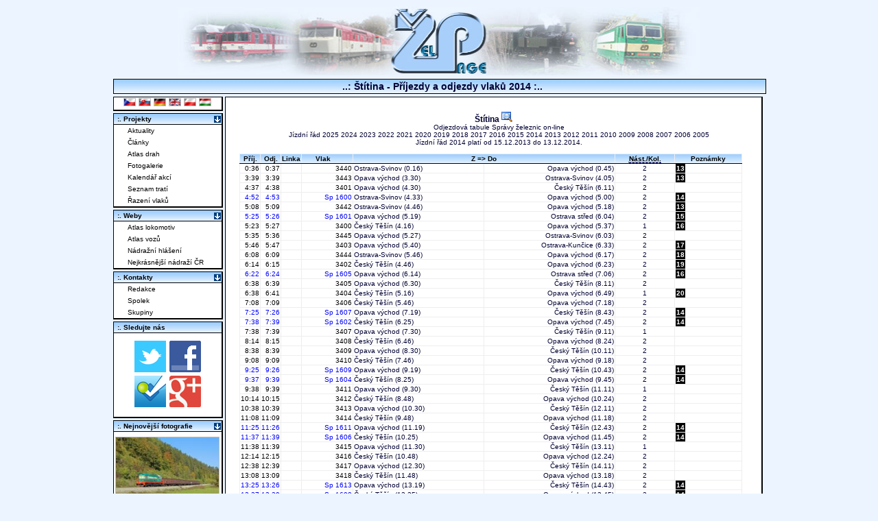

--- FILE ---
content_type: text/html; charset=UTF-8
request_url: https://www.zelpage.cz/odjezdy-2014/stitina.html
body_size: 8056
content:
<?phpxml version="1.0" encoding="UTF-8"?><!DOCTYPE html PUBLIC "-//W3C//DTD XHTML+RDFa 1.0//EN" "http://www.w3.org/MarkUp/DTD/xhtml-rdfa-1.dtd">

<html xmlns="http://www.w3.org/1999/xhtml" version="XHTML+RDFa 1.0" xml:lang="cs" 
  xmlns:og="http://opengraphprotocol.org/schema/" 
  xmlns:fb="http://www.facebook.com/2008/fbml" 
  xmlns:rdf="http://www.w3.org/1999/02/22-rdf-syntax-ns#" 
  xmlns:rdfs="http://www.w3.org/2000/01/rdf-schema#" 
  xmlns:foaf="http://xmlns.com/foaf/0.1/" 
  xmlns:gr="http://purl.org/goodrelations/v1#"
  xmlns:vcard="http://www.w3.org/2006/vcard/ns#"
  xmlns:rail="http://ontologi.es/rail/vocab#" 
  xmlns:xsd="http://www.w3.org/2001/XMLSchema#">
<head>
    <meta property="og:site_name" content="ŽelPage.cz" />
    <meta name="twitter:site" content="@zelpage" />
    <meta name="DC.Identifier" content="(SCHEME=ISSN) 18015425" />

    <meta property="fb:page_id" content="143695120128" />
    <meta property="fb:admins" content="1290430926,506211503,100000133742499" />
    <meta property="fb:app_id" content="123485691020127" />

    
    <meta http-equiv="robots" content="index,follow" />
    <meta http-equiv="content-type" content="text/html; charset=utf-8" />
    <meta http-equiv="content-language" content="cs" />
    <meta http-equiv="description" content="Online magazín o aktuálním dění na železnici. Novinky, články, reportáže z cest a tipy na cesty, jízdní řády, řazení vlaků, simulátory železnice, diskuzní fórum, fotogalerie..." />
    <meta http-equiv="keywords" content="železnice, simulátory, jízdní řády, řazení vlaků, fórum, články, aktuality, fotogalerie" />
    <meta http-equiv="title" content="Štítina - Příjezdy a odjezdy vlaků 2014" />
    <meta http-equiv="cache-control" content="no-store" />
    <meta http-equiv="copyright" content="© ŽelPage" />
    <meta http-equiv="content-author" content="Lukáš Kohout, Zdeněk Michl" />
    <base href="https://www.zelpage.cz/" />

<title>Štítina - Příjezdy a odjezdy vlaků 2014 - ŽelPage [www.zelpage.cz]</title>

<link rel="stylesheet" type="text/css" href="/style.css?v=2.36" />   
<link rel="stylesheet" type="text/css" href="/style_for_dev.css" />
<link rel="stylesheet" type="text/css" href="/flags.css" /> 


<link rel="shortcut icon" type="image/x-icon" href="/favicon.ico" />                              
<link rel="alternate" type="application/rss+xml" href="/rss.php" title="RSS ZelPage" />
<link rel="alternate" hreflang="cs" href="/odjezdy-2014/stitina.html?lang=cs" />
<link rel="alternate" hreflang="sk" href="/odjezdy-2014/stitina.html?lang=sk" />
<link rel="alternate" hreflang="de" href="/odjezdy-2014/stitina.html?lang=de" />
<link rel="alternate" hreflang="en" href="/odjezdy-2014/stitina.html?lang=en" />
<link rel="alternate" hreflang="pl" href="/odjezdy-2014/stitina.html?lang=pl" />
<link rel="alternate" hreflang="hu" href="/odjezdy-2014/stitina.html?lang=hu" />
<link rel="alternate" hreflang="x-default" href="/odjezdy-2014/stitina.html" />
<script type="text/javascript" src="/script.js?v=1.102"></script>
<script type="text/javascript" src="/script2.js?v=1.102"></script>
<script type="text/javascript" src="/jquery/jquery.js"></script>
<script type="text/javascript" src="/jquery/jquery.ui.js"></script>
<script type="text/javascript" src="/jquery/jquery.easing.js"></script>
<script type="text/javascript" src="/jquery/jquery.cookie.js"></script>
<script type="text/javascript" src="/lightbox.js?v=0.993"></script>
<!--[if IE ]>
	<link rel="stylesheet" media="screen" type="text/css" href="/style_ie.css?v=2.1" />
<![endif]-->
<script type="text/javascript">
/* <![CDATA[ */
  var _gaq = _gaq || [];
  _gaq.push(['_setAccount', 'UA-1226281-1']);
  _gaq.push(['_trackPageview']);

  (function() {
    var ga = document.createElement('script'); ga.type = 'text/javascript'; ga.async = true;
    ga.src = ('https:' == document.location.protocol ? 'https://ssl' : 'http://www') + '.google-analytics.com/ga.js';
    var s = document.getElementsByTagName('script')[0]; s.parentNode.insertBefore(ga, s);
  })();
/* ]]> */
</script>
</head>

<body >
<div id="content">
 <div id="telo">
	<div id="logo">
		<a href="http://www.zelpage.cz/" title="Hlavní strana - ŽelPage">
                    <img src="/img/zel_logo.jpg" width="760" height="100" alt="Logo - www.ZelPage.cz" id="imgtitle" />
        		</a>
	</div>			<!-- Blok s hornim logem -->
	<div id="linka">&nbsp;
	 <span id="nav">..: Štítina - Příjezdy a odjezdy vlaků 2014 :..</span>
	</div>
			<script type="text/javascript" src="https://ajax.googleapis.com/ajax/libs/jquery/2.1.1/jquery.min.js"></script>
		<script type="text/javascript">
$(function() {
  $('.linka').click(function() {
    var linka = $(this).data("id3");
    var checked = $(this).is(':checked');
    $(".odjezdy-data tr[data-id3=" + linka + "]").each(function() {
      if (checked)
        $(this).show(); //Show if checkbox is checked
      else
        $(this).hide(); //Hide if checkbox is not checked
    });

    $('.test').html(linka);
  });
});
</script>
<div id="main" style="padding-right: 3px; padding-top: 3px; right: 0px;"><div class="ramecek_raz" style="padding: 20px;"><h3><a href="../stanice/stitina.html" onclick="okno('../stanice/stitina.html');return false;" title="Informace o stanici">Štítina <img src="img/b_select.png" style="cursor: pointer;" alt="Informace o stanici" /></a></h3>
<p><a href="https://provoz.spravazeleznic.cz/tabule/Pages/StationTable.aspx?Key=4244">Odjezdová tabule Správy železnic on-line</a></p><p>Jízdní řád <a href="../odjezdy-2025/stitina.html">2025</a> <a href="../odjezdy-2024/stitina.html">2024</a> <a href="../odjezdy-2023/stitina.html">2023</a> <a href="../odjezdy-2022/stitina.html">2022</a> <a href="../odjezdy-2021/stitina.html">2021</a> <a href="../odjezdy-2020/stitina.html">2020</a> <a href="../odjezdy-2019/stitina.html">2019</a> <a href="../odjezdy-2018/stitina.html">2018</a> <a href="../odjezdy-2017/stitina.html">2017</a> <a href="../odjezdy-2016/stitina.html">2016</a> <a href="../odjezdy-2015/stitina.html">2015</a> <a href="../odjezdy-2014/stitina.html">2014</a> <a href="../odjezdy-2013/stitina.html">2013</a> <a href="../odjezdy-2012/stitina.html">2012</a> <a href="../odjezdy-2011/stitina.html">2011</a> <a href="../odjezdy-2010/stitina.html">2010</a> <a href="../odjezdy-2009/stitina.html">2009</a> <a href="../odjezdy-2008/stitina.html">2008</a> <a href="../odjezdy-2007/stitina.html">2007</a> <a href="../odjezdy-2006/stitina.html">2006</a> <a href="/pr_od.php?stanice=348540">2005</a> </p>
<p>Jízdní řád 2014 platí od 15.12.2013 do 13.12.2014.</p>
<br />
<table class="odjezdy-data" border="1" style="border-collapse: collapse; width: 99%; _width: 95%; border-color: '#E6E6E6'">
  <colgroup style="text-align: right; width: 20px;" /><colgroup style="font-weight: bold; text-align: right; width: 20px;" /><colgroup style="text-align: right; width: 30px;" /><colgroup /><colgroup style="text-align: right;" /><colgroup style="text-align: center;" />
  <tr class="titulek" style="font-size: 1em; _font-size: 0.65em; text-align: center;"><td>Příj.</td><td>Odj.</td><td>Linka</td><td>Vlak&nbsp;&nbsp;&nbsp;&nbsp;</td><td colspan="2" style="text-align: center;">Z&nbsp;=>&nbsp;Do</td><td><acronym title="Nástupiště/kolej - pouze informativní údaj">Nást./Kol.</acronym></td><td>Poznámky</td></tr>
  <tr class="text_raz" data-id3="" style="text-align: right;" onmouseover="this.style.backgroundColor='#ECF5FF';" onmouseout= "this.style.backgroundColor='';">
<td><span style="color: black;">0:36</span></td>
<td><span style="color: black;">0:37</span></td>
<td><span style="color: black;"></span></td>
<td><a href="/razeni/14/trasa-vlaku/cd-3440" style="color: black; font-weight: normal;">&nbsp;3440</a></td>
<td style="text-align: left;"><a href="../stanice/ostrava-svinov.html" onclick="okno('../stanice/ostrava-svinov.html');return false;"> Ostrava-Svinov</a> (0.16)</td>
<td> <a href="../stanice/opava-vychod.html" onclick="okno('../stanice/opava-vychod.html');return false;"> Opava východ</a> (0.45)</td>
<td style="text-align: center;">2</td>
<td style="text-align: left;"><a href="/odjezdy-2014/stitina.html#pozn13" style="background-color: black; padding: 1px; color: white; font-weight: bold;">13</a></td>
</tr>
<tr class="text_raz" data-id3="" style="text-align: right;" onmouseover="this.style.backgroundColor='#ECF5FF';" onmouseout= "this.style.backgroundColor='';">
<td><span style="color: black;">3:39</span></td>
<td><span style="color: black;">3:39</span></td>
<td><span style="color: black;"></span></td>
<td><a href="/razeni/14/trasa-vlaku/cd-3443" style="color: black; font-weight: normal;">&nbsp;3443</a></td>
<td style="text-align: left;"><a href="../stanice/opava-vychod.html" onclick="okno('../stanice/opava-vychod.html');return false;"> Opava východ</a> (3.30)</td>
<td> <a href="../stanice/ostrava-svinov.html" onclick="okno('../stanice/ostrava-svinov.html');return false;"> Ostrava-Svinov</a> (4.05)</td>
<td style="text-align: center;">2</td>
<td style="text-align: left;"><a href="/odjezdy-2014/stitina.html#pozn13" style="background-color: black; padding: 1px; color: white; font-weight: bold;">13</a></td>
</tr>
<tr class="text_raz" data-id3="" style="text-align: right;" onmouseover="this.style.backgroundColor='#ECF5FF';" onmouseout= "this.style.backgroundColor='';">
<td><span style="color: black;">4:37</span></td>
<td><span style="color: black;">4:38</span></td>
<td><span style="color: black;"></span></td>
<td><a href="/razeni/14/trasa-vlaku/cd-3401" style="color: black; font-weight: normal;">&nbsp;3401</a></td>
<td style="text-align: left;"><a href="../stanice/opava-vychod.html" onclick="okno('../stanice/opava-vychod.html');return false;"> Opava východ</a> (4.30)</td>
<td> <a href="../stanice/cesky-tesin.html" onclick="okno('../stanice/cesky-tesin.html');return false;"> Český Těšín</a> (6.11)</td>
<td style="text-align: center;">2</td>
<td style="text-align: left;"></td>
</tr>
<tr class="text_raz" data-id3="" style="text-align: right;" onmouseover="this.style.backgroundColor='#ECF5FF';" onmouseout= "this.style.backgroundColor='';">
<td><span style="color: blue;">4:52</span></td>
<td><span style="color: blue;">4:53</span></td>
<td><span style="color: blue;"></span></td>
<td><a href="/razeni/14/trasa-vlaku/cd-1600" style="color: blue; font-weight: normal;">Sp&nbsp;1600</a></td>
<td style="text-align: left;"><a href="../stanice/ostrava-svinov.html" onclick="okno('../stanice/ostrava-svinov.html');return false;"> Ostrava-Svinov</a> (4.33)</td>
<td> <a href="../stanice/opava-vychod.html" onclick="okno('../stanice/opava-vychod.html');return false;"> Opava východ</a> (5.00)</td>
<td style="text-align: center;">2</td>
<td style="text-align: left;"><a href="/odjezdy-2014/stitina.html#pozn14" style="background-color: black; padding: 1px; color: white; font-weight: bold;">14</a></td>
</tr>
<tr class="text_raz" data-id3="" style="text-align: right;" onmouseover="this.style.backgroundColor='#ECF5FF';" onmouseout= "this.style.backgroundColor='';">
<td><span style="color: black;">5:08</span></td>
<td><span style="color: black;">5:09</span></td>
<td><span style="color: black;"></span></td>
<td><a href="/razeni/14/trasa-vlaku/cd-3442" style="color: black; font-weight: normal;">&nbsp;3442</a></td>
<td style="text-align: left;"><a href="../stanice/ostrava-svinov.html" onclick="okno('../stanice/ostrava-svinov.html');return false;"> Ostrava-Svinov</a> (4.46)</td>
<td> <a href="../stanice/opava-vychod.html" onclick="okno('../stanice/opava-vychod.html');return false;"> Opava východ</a> (5.18)</td>
<td style="text-align: center;">2</td>
<td style="text-align: left;"><a href="/odjezdy-2014/stitina.html#pozn13" style="background-color: black; padding: 1px; color: white; font-weight: bold;">13</a></td>
</tr>
<tr class="text_raz" data-id3="" style="text-align: right;" onmouseover="this.style.backgroundColor='#ECF5FF';" onmouseout= "this.style.backgroundColor='';">
<td><span style="color: blue;">5:25</span></td>
<td><span style="color: blue;">5:26</span></td>
<td><span style="color: blue;"></span></td>
<td><a href="/razeni/14/trasa-vlaku/cd-1601" style="color: blue; font-weight: normal;">Sp&nbsp;1601</a></td>
<td style="text-align: left;"><a href="../stanice/opava-vychod.html" onclick="okno('../stanice/opava-vychod.html');return false;"> Opava východ</a> (5.19)</td>
<td> <a href="../stanice/ostrava-stred.html" onclick="okno('../stanice/ostrava-stred.html');return false;"> Ostrava střed</a> (6.04)</td>
<td style="text-align: center;">2</td>
<td style="text-align: left;"><a href="/odjezdy-2014/stitina.html#pozn15" style="background-color: black; padding: 1px; color: white; font-weight: bold;">15</a></td>
</tr>
<tr class="text_raz" data-id3="" style="text-align: right;" onmouseover="this.style.backgroundColor='#ECF5FF';" onmouseout= "this.style.backgroundColor='';">
<td><span style="color: black;">5:23</span></td>
<td><span style="color: black;">5:27</span></td>
<td><span style="color: black;"></span></td>
<td><a href="/razeni/14/trasa-vlaku/cd-3400" style="color: black; font-weight: normal;">&nbsp;3400</a></td>
<td style="text-align: left;"><a href="../stanice/cesky-tesin.html" onclick="okno('../stanice/cesky-tesin.html');return false;"> Český Těšín</a> (4.16)</td>
<td> <a href="../stanice/opava-vychod.html" onclick="okno('../stanice/opava-vychod.html');return false;"> Opava východ</a> (5.37)</td>
<td style="text-align: center;">1</td>
<td style="text-align: left;"><a href="/odjezdy-2014/stitina.html#pozn16" style="background-color: black; padding: 1px; color: white; font-weight: bold;">16</a></td>
</tr>
<tr class="text_raz" data-id3="" style="text-align: right;" onmouseover="this.style.backgroundColor='#ECF5FF';" onmouseout= "this.style.backgroundColor='';">
<td><span style="color: black;">5:35</span></td>
<td><span style="color: black;">5:36</span></td>
<td><span style="color: black;"></span></td>
<td><a href="/razeni/14/trasa-vlaku/cd-3445" style="color: black; font-weight: normal;">&nbsp;3445</a></td>
<td style="text-align: left;"><a href="../stanice/opava-vychod.html" onclick="okno('../stanice/opava-vychod.html');return false;"> Opava východ</a> (5.27)</td>
<td> <a href="../stanice/ostrava-svinov.html" onclick="okno('../stanice/ostrava-svinov.html');return false;"> Ostrava-Svinov</a> (6.03)</td>
<td style="text-align: center;">2</td>
<td style="text-align: left;"></td>
</tr>
<tr class="text_raz" data-id3="" style="text-align: right;" onmouseover="this.style.backgroundColor='#ECF5FF';" onmouseout= "this.style.backgroundColor='';">
<td><span style="color: black;">5:46</span></td>
<td><span style="color: black;">5:47</span></td>
<td><span style="color: black;"></span></td>
<td><a href="/razeni/14/trasa-vlaku/cd-3403" style="color: black; font-weight: normal;">&nbsp;3403</a></td>
<td style="text-align: left;"><a href="../stanice/opava-vychod.html" onclick="okno('../stanice/opava-vychod.html');return false;"> Opava východ</a> (5.40)</td>
<td> <a href="../stanice/ostrava-kuncice.html" onclick="okno('../stanice/ostrava-kuncice.html');return false;"> Ostrava-Kunčice</a> (6.33)</td>
<td style="text-align: center;">2</td>
<td style="text-align: left;"><a href="/odjezdy-2014/stitina.html#pozn17" style="background-color: black; padding: 1px; color: white; font-weight: bold;">17</a></td>
</tr>
<tr class="text_raz" data-id3="" style="text-align: right;" onmouseover="this.style.backgroundColor='#ECF5FF';" onmouseout= "this.style.backgroundColor='';">
<td><span style="color: black;">6:08</span></td>
<td><span style="color: black;">6:09</span></td>
<td><span style="color: black;"></span></td>
<td><a href="/razeni/14/trasa-vlaku/cd-3444" style="color: black; font-weight: normal;">&nbsp;3444</a></td>
<td style="text-align: left;"><a href="../stanice/ostrava-svinov.html" onclick="okno('../stanice/ostrava-svinov.html');return false;"> Ostrava-Svinov</a> (5.46)</td>
<td> <a href="../stanice/opava-vychod.html" onclick="okno('../stanice/opava-vychod.html');return false;"> Opava východ</a> (6.17)</td>
<td style="text-align: center;">2</td>
<td style="text-align: left;"><a href="/odjezdy-2014/stitina.html#pozn18" style="background-color: black; padding: 1px; color: white; font-weight: bold;">18</a></td>
</tr>
<tr class="text_raz" data-id3="" style="text-align: right;" onmouseover="this.style.backgroundColor='#ECF5FF';" onmouseout= "this.style.backgroundColor='';">
<td><span style="color: black;">6:14</span></td>
<td><span style="color: black;">6:15</span></td>
<td><span style="color: black;"></span></td>
<td><a href="/razeni/14/trasa-vlaku/cd-3402" style="color: black; font-weight: normal;">&nbsp;3402</a></td>
<td style="text-align: left;"><a href="../stanice/cesky-tesin.html" onclick="okno('../stanice/cesky-tesin.html');return false;"> Český Těšín</a> (4.46)</td>
<td> <a href="../stanice/opava-vychod.html" onclick="okno('../stanice/opava-vychod.html');return false;"> Opava východ</a> (6.23)</td>
<td style="text-align: center;">2</td>
<td style="text-align: left;"><a href="/odjezdy-2014/stitina.html#pozn19" style="background-color: black; padding: 1px; color: white; font-weight: bold;">19</a></td>
</tr>
<tr class="text_raz" data-id3="" style="text-align: right;" onmouseover="this.style.backgroundColor='#ECF5FF';" onmouseout= "this.style.backgroundColor='';">
<td><span style="color: blue;">6:22</span></td>
<td><span style="color: blue;">6:24</span></td>
<td><span style="color: blue;"></span></td>
<td><a href="/razeni/14/trasa-vlaku/cd-1605" style="color: blue; font-weight: normal;">Sp&nbsp;1605</a></td>
<td style="text-align: left;"><a href="../stanice/opava-vychod.html" onclick="okno('../stanice/opava-vychod.html');return false;"> Opava východ</a> (6.14)</td>
<td> <a href="../stanice/ostrava-stred.html" onclick="okno('../stanice/ostrava-stred.html');return false;"> Ostrava střed</a> (7.06)</td>
<td style="text-align: center;">2</td>
<td style="text-align: left;"><a href="/odjezdy-2014/stitina.html#pozn16" style="background-color: black; padding: 1px; color: white; font-weight: bold;">16</a></td>
</tr>
<tr class="text_raz" data-id3="" style="text-align: right;" onmouseover="this.style.backgroundColor='#ECF5FF';" onmouseout= "this.style.backgroundColor='';">
<td><span style="color: black;">6:38</span></td>
<td><span style="color: black;">6:39</span></td>
<td><span style="color: black;"></span></td>
<td><a href="/razeni/14/trasa-vlaku/cd-3405" style="color: black; font-weight: normal;">&nbsp;3405</a></td>
<td style="text-align: left;"><a href="../stanice/opava-vychod.html" onclick="okno('../stanice/opava-vychod.html');return false;"> Opava východ</a> (6.30)</td>
<td> <a href="../stanice/cesky-tesin.html" onclick="okno('../stanice/cesky-tesin.html');return false;"> Český Těšín</a> (8.11)</td>
<td style="text-align: center;">2</td>
<td style="text-align: left;"></td>
</tr>
<tr class="text_raz" data-id3="" style="text-align: right;" onmouseover="this.style.backgroundColor='#ECF5FF';" onmouseout= "this.style.backgroundColor='';">
<td><span style="color: black;">6:38</span></td>
<td><span style="color: black;">6:41</span></td>
<td><span style="color: black;"></span></td>
<td><a href="/razeni/14/trasa-vlaku/cd-3404" style="color: black; font-weight: normal;">&nbsp;3404</a></td>
<td style="text-align: left;"><a href="../stanice/cesky-tesin.html" onclick="okno('../stanice/cesky-tesin.html');return false;"> Český Těšín</a> (5.16)</td>
<td> <a href="../stanice/opava-vychod.html" onclick="okno('../stanice/opava-vychod.html');return false;"> Opava východ</a> (6.49)</td>
<td style="text-align: center;">1</td>
<td style="text-align: left;"><a href="/odjezdy-2014/stitina.html#pozn20" style="background-color: black; padding: 1px; color: white; font-weight: bold;">20</a></td>
</tr>
<tr class="text_raz" data-id3="" style="text-align: right;" onmouseover="this.style.backgroundColor='#ECF5FF';" onmouseout= "this.style.backgroundColor='';">
<td><span style="color: black;">7:08</span></td>
<td><span style="color: black;">7:09</span></td>
<td><span style="color: black;"></span></td>
<td><a href="/razeni/14/trasa-vlaku/cd-3406" style="color: black; font-weight: normal;">&nbsp;3406</a></td>
<td style="text-align: left;"><a href="../stanice/cesky-tesin.html" onclick="okno('../stanice/cesky-tesin.html');return false;"> Český Těšín</a> (5.46)</td>
<td> <a href="../stanice/opava-vychod.html" onclick="okno('../stanice/opava-vychod.html');return false;"> Opava východ</a> (7.18)</td>
<td style="text-align: center;">2</td>
<td style="text-align: left;"></td>
</tr>
<tr class="text_raz" data-id3="" style="text-align: right;" onmouseover="this.style.backgroundColor='#ECF5FF';" onmouseout= "this.style.backgroundColor='';">
<td><span style="color: blue;">7:25</span></td>
<td><span style="color: blue;">7:26</span></td>
<td><span style="color: blue;"></span></td>
<td><a href="/razeni/14/trasa-vlaku/cd-1607" style="color: blue; font-weight: normal;">Sp&nbsp;1607</a></td>
<td style="text-align: left;"><a href="../stanice/opava-vychod.html" onclick="okno('../stanice/opava-vychod.html');return false;"> Opava východ</a> (7.19)</td>
<td> <a href="../stanice/cesky-tesin.html" onclick="okno('../stanice/cesky-tesin.html');return false;"> Český Těšín</a> (8.43)</td>
<td style="text-align: center;">2</td>
<td style="text-align: left;"><a href="/odjezdy-2014/stitina.html#pozn14" style="background-color: black; padding: 1px; color: white; font-weight: bold;">14</a></td>
</tr>
<tr class="text_raz" data-id3="" style="text-align: right;" onmouseover="this.style.backgroundColor='#ECF5FF';" onmouseout= "this.style.backgroundColor='';">
<td><span style="color: blue;">7:38</span></td>
<td><span style="color: blue;">7:39</span></td>
<td><span style="color: blue;"></span></td>
<td><a href="/razeni/14/trasa-vlaku/cd-1602" style="color: blue; font-weight: normal;">Sp&nbsp;1602</a></td>
<td style="text-align: left;"><a href="../stanice/cesky-tesin.html" onclick="okno('../stanice/cesky-tesin.html');return false;"> Český Těšín</a> (6.25)</td>
<td> <a href="../stanice/opava-vychod.html" onclick="okno('../stanice/opava-vychod.html');return false;"> Opava východ</a> (7.45)</td>
<td style="text-align: center;">2</td>
<td style="text-align: left;"><a href="/odjezdy-2014/stitina.html#pozn14" style="background-color: black; padding: 1px; color: white; font-weight: bold;">14</a></td>
</tr>
<tr class="text_raz" data-id3="" style="text-align: right;" onmouseover="this.style.backgroundColor='#ECF5FF';" onmouseout= "this.style.backgroundColor='';">
<td><span style="color: black;">7:38</span></td>
<td><span style="color: black;">7:39</span></td>
<td><span style="color: black;"></span></td>
<td><a href="/razeni/14/trasa-vlaku/cd-3407" style="color: black; font-weight: normal;">&nbsp;3407</a></td>
<td style="text-align: left;"><a href="../stanice/opava-vychod.html" onclick="okno('../stanice/opava-vychod.html');return false;"> Opava východ</a> (7.30)</td>
<td> <a href="../stanice/cesky-tesin.html" onclick="okno('../stanice/cesky-tesin.html');return false;"> Český Těšín</a> (9.11)</td>
<td style="text-align: center;">1</td>
<td style="text-align: left;"></td>
</tr>
<tr class="text_raz" data-id3="" style="text-align: right;" onmouseover="this.style.backgroundColor='#ECF5FF';" onmouseout= "this.style.backgroundColor='';">
<td><span style="color: black;">8:14</span></td>
<td><span style="color: black;">8:15</span></td>
<td><span style="color: black;"></span></td>
<td><a href="/razeni/14/trasa-vlaku/cd-3408" style="color: black; font-weight: normal;">&nbsp;3408</a></td>
<td style="text-align: left;"><a href="../stanice/cesky-tesin.html" onclick="okno('../stanice/cesky-tesin.html');return false;"> Český Těšín</a> (6.46)</td>
<td> <a href="../stanice/opava-vychod.html" onclick="okno('../stanice/opava-vychod.html');return false;"> Opava východ</a> (8.24)</td>
<td style="text-align: center;">2</td>
<td style="text-align: left;"></td>
</tr>
<tr class="text_raz" data-id3="" style="text-align: right;" onmouseover="this.style.backgroundColor='#ECF5FF';" onmouseout= "this.style.backgroundColor='';">
<td><span style="color: black;">8:38</span></td>
<td><span style="color: black;">8:39</span></td>
<td><span style="color: black;"></span></td>
<td><a href="/razeni/14/trasa-vlaku/cd-3409" style="color: black; font-weight: normal;">&nbsp;3409</a></td>
<td style="text-align: left;"><a href="../stanice/opava-vychod.html" onclick="okno('../stanice/opava-vychod.html');return false;"> Opava východ</a> (8.30)</td>
<td> <a href="../stanice/cesky-tesin.html" onclick="okno('../stanice/cesky-tesin.html');return false;"> Český Těšín</a> (10.11)</td>
<td style="text-align: center;">2</td>
<td style="text-align: left;"></td>
</tr>
<tr class="text_raz" data-id3="" style="text-align: right;" onmouseover="this.style.backgroundColor='#ECF5FF';" onmouseout= "this.style.backgroundColor='';">
<td><span style="color: black;">9:08</span></td>
<td><span style="color: black;">9:09</span></td>
<td><span style="color: black;"></span></td>
<td><a href="/razeni/14/trasa-vlaku/cd-3410" style="color: black; font-weight: normal;">&nbsp;3410</a></td>
<td style="text-align: left;"><a href="../stanice/cesky-tesin.html" onclick="okno('../stanice/cesky-tesin.html');return false;"> Český Těšín</a> (7.46)</td>
<td> <a href="../stanice/opava-vychod.html" onclick="okno('../stanice/opava-vychod.html');return false;"> Opava východ</a> (9.18)</td>
<td style="text-align: center;">2</td>
<td style="text-align: left;"></td>
</tr>
<tr class="text_raz" data-id3="" style="text-align: right;" onmouseover="this.style.backgroundColor='#ECF5FF';" onmouseout= "this.style.backgroundColor='';">
<td><span style="color: blue;">9:25</span></td>
<td><span style="color: blue;">9:26</span></td>
<td><span style="color: blue;"></span></td>
<td><a href="/razeni/14/trasa-vlaku/cd-1609" style="color: blue; font-weight: normal;">Sp&nbsp;1609</a></td>
<td style="text-align: left;"><a href="../stanice/opava-vychod.html" onclick="okno('../stanice/opava-vychod.html');return false;"> Opava východ</a> (9.19)</td>
<td> <a href="../stanice/cesky-tesin.html" onclick="okno('../stanice/cesky-tesin.html');return false;"> Český Těšín</a> (10.43)</td>
<td style="text-align: center;">2</td>
<td style="text-align: left;"><a href="/odjezdy-2014/stitina.html#pozn14" style="background-color: black; padding: 1px; color: white; font-weight: bold;">14</a></td>
</tr>
<tr class="text_raz" data-id3="" style="text-align: right;" onmouseover="this.style.backgroundColor='#ECF5FF';" onmouseout= "this.style.backgroundColor='';">
<td><span style="color: blue;">9:37</span></td>
<td><span style="color: blue;">9:39</span></td>
<td><span style="color: blue;"></span></td>
<td><a href="/razeni/14/trasa-vlaku/cd-1604" style="color: blue; font-weight: normal;">Sp&nbsp;1604</a></td>
<td style="text-align: left;"><a href="../stanice/cesky-tesin.html" onclick="okno('../stanice/cesky-tesin.html');return false;"> Český Těšín</a> (8.25)</td>
<td> <a href="../stanice/opava-vychod.html" onclick="okno('../stanice/opava-vychod.html');return false;"> Opava východ</a> (9.45)</td>
<td style="text-align: center;">2</td>
<td style="text-align: left;"><a href="/odjezdy-2014/stitina.html#pozn14" style="background-color: black; padding: 1px; color: white; font-weight: bold;">14</a></td>
</tr>
<tr class="text_raz" data-id3="" style="text-align: right;" onmouseover="this.style.backgroundColor='#ECF5FF';" onmouseout= "this.style.backgroundColor='';">
<td><span style="color: black;">9:38</span></td>
<td><span style="color: black;">9:39</span></td>
<td><span style="color: black;"></span></td>
<td><a href="/razeni/14/trasa-vlaku/cd-3411" style="color: black; font-weight: normal;">&nbsp;3411</a></td>
<td style="text-align: left;"><a href="../stanice/opava-vychod.html" onclick="okno('../stanice/opava-vychod.html');return false;"> Opava východ</a> (9.30)</td>
<td> <a href="../stanice/cesky-tesin.html" onclick="okno('../stanice/cesky-tesin.html');return false;"> Český Těšín</a> (11.11)</td>
<td style="text-align: center;">1</td>
<td style="text-align: left;"></td>
</tr>
<tr class="text_raz" data-id3="" style="text-align: right;" onmouseover="this.style.backgroundColor='#ECF5FF';" onmouseout= "this.style.backgroundColor='';">
<td><span style="color: black;">10:14</span></td>
<td><span style="color: black;">10:15</span></td>
<td><span style="color: black;"></span></td>
<td><a href="/razeni/14/trasa-vlaku/cd-3412" style="color: black; font-weight: normal;">&nbsp;3412</a></td>
<td style="text-align: left;"><a href="../stanice/cesky-tesin.html" onclick="okno('../stanice/cesky-tesin.html');return false;"> Český Těšín</a> (8.48)</td>
<td> <a href="../stanice/opava-vychod.html" onclick="okno('../stanice/opava-vychod.html');return false;"> Opava východ</a> (10.24)</td>
<td style="text-align: center;">2</td>
<td style="text-align: left;"></td>
</tr>
<tr class="text_raz" data-id3="" style="text-align: right;" onmouseover="this.style.backgroundColor='#ECF5FF';" onmouseout= "this.style.backgroundColor='';">
<td><span style="color: black;">10:38</span></td>
<td><span style="color: black;">10:39</span></td>
<td><span style="color: black;"></span></td>
<td><a href="/razeni/14/trasa-vlaku/cd-3413" style="color: black; font-weight: normal;">&nbsp;3413</a></td>
<td style="text-align: left;"><a href="../stanice/opava-vychod.html" onclick="okno('../stanice/opava-vychod.html');return false;"> Opava východ</a> (10.30)</td>
<td> <a href="../stanice/cesky-tesin.html" onclick="okno('../stanice/cesky-tesin.html');return false;"> Český Těšín</a> (12.11)</td>
<td style="text-align: center;">2</td>
<td style="text-align: left;"></td>
</tr>
<tr class="text_raz" data-id3="" style="text-align: right;" onmouseover="this.style.backgroundColor='#ECF5FF';" onmouseout= "this.style.backgroundColor='';">
<td><span style="color: black;">11:08</span></td>
<td><span style="color: black;">11:09</span></td>
<td><span style="color: black;"></span></td>
<td><a href="/razeni/14/trasa-vlaku/cd-3414" style="color: black; font-weight: normal;">&nbsp;3414</a></td>
<td style="text-align: left;"><a href="../stanice/cesky-tesin.html" onclick="okno('../stanice/cesky-tesin.html');return false;"> Český Těšín</a> (9.48)</td>
<td> <a href="../stanice/opava-vychod.html" onclick="okno('../stanice/opava-vychod.html');return false;"> Opava východ</a> (11.18)</td>
<td style="text-align: center;">2</td>
<td style="text-align: left;"></td>
</tr>
<tr class="text_raz" data-id3="" style="text-align: right;" onmouseover="this.style.backgroundColor='#ECF5FF';" onmouseout= "this.style.backgroundColor='';">
<td><span style="color: blue;">11:25</span></td>
<td><span style="color: blue;">11:26</span></td>
<td><span style="color: blue;"></span></td>
<td><a href="/razeni/14/trasa-vlaku/cd-1611" style="color: blue; font-weight: normal;">Sp&nbsp;1611</a></td>
<td style="text-align: left;"><a href="../stanice/opava-vychod.html" onclick="okno('../stanice/opava-vychod.html');return false;"> Opava východ</a> (11.19)</td>
<td> <a href="../stanice/cesky-tesin.html" onclick="okno('../stanice/cesky-tesin.html');return false;"> Český Těšín</a> (12.43)</td>
<td style="text-align: center;">2</td>
<td style="text-align: left;"><a href="/odjezdy-2014/stitina.html#pozn14" style="background-color: black; padding: 1px; color: white; font-weight: bold;">14</a></td>
</tr>
<tr class="text_raz" data-id3="" style="text-align: right;" onmouseover="this.style.backgroundColor='#ECF5FF';" onmouseout= "this.style.backgroundColor='';">
<td><span style="color: blue;">11:37</span></td>
<td><span style="color: blue;">11:39</span></td>
<td><span style="color: blue;"></span></td>
<td><a href="/razeni/14/trasa-vlaku/cd-1606" style="color: blue; font-weight: normal;">Sp&nbsp;1606</a></td>
<td style="text-align: left;"><a href="../stanice/cesky-tesin.html" onclick="okno('../stanice/cesky-tesin.html');return false;"> Český Těšín</a> (10.25)</td>
<td> <a href="../stanice/opava-vychod.html" onclick="okno('../stanice/opava-vychod.html');return false;"> Opava východ</a> (11.45)</td>
<td style="text-align: center;">2</td>
<td style="text-align: left;"><a href="/odjezdy-2014/stitina.html#pozn14" style="background-color: black; padding: 1px; color: white; font-weight: bold;">14</a></td>
</tr>
<tr class="text_raz" data-id3="" style="text-align: right;" onmouseover="this.style.backgroundColor='#ECF5FF';" onmouseout= "this.style.backgroundColor='';">
<td><span style="color: black;">11:38</span></td>
<td><span style="color: black;">11:39</span></td>
<td><span style="color: black;"></span></td>
<td><a href="/razeni/14/trasa-vlaku/cd-3415" style="color: black; font-weight: normal;">&nbsp;3415</a></td>
<td style="text-align: left;"><a href="../stanice/opava-vychod.html" onclick="okno('../stanice/opava-vychod.html');return false;"> Opava východ</a> (11.30)</td>
<td> <a href="../stanice/cesky-tesin.html" onclick="okno('../stanice/cesky-tesin.html');return false;"> Český Těšín</a> (13.11)</td>
<td style="text-align: center;">1</td>
<td style="text-align: left;"></td>
</tr>
<tr class="text_raz" data-id3="" style="text-align: right;" onmouseover="this.style.backgroundColor='#ECF5FF';" onmouseout= "this.style.backgroundColor='';">
<td><span style="color: black;">12:14</span></td>
<td><span style="color: black;">12:15</span></td>
<td><span style="color: black;"></span></td>
<td><a href="/razeni/14/trasa-vlaku/cd-3416" style="color: black; font-weight: normal;">&nbsp;3416</a></td>
<td style="text-align: left;"><a href="../stanice/cesky-tesin.html" onclick="okno('../stanice/cesky-tesin.html');return false;"> Český Těšín</a> (10.48)</td>
<td> <a href="../stanice/opava-vychod.html" onclick="okno('../stanice/opava-vychod.html');return false;"> Opava východ</a> (12.24)</td>
<td style="text-align: center;">2</td>
<td style="text-align: left;"></td>
</tr>
<tr class="text_raz" data-id3="" style="text-align: right;" onmouseover="this.style.backgroundColor='#ECF5FF';" onmouseout= "this.style.backgroundColor='';">
<td><span style="color: black;">12:38</span></td>
<td><span style="color: black;">12:39</span></td>
<td><span style="color: black;"></span></td>
<td><a href="/razeni/14/trasa-vlaku/cd-3417" style="color: black; font-weight: normal;">&nbsp;3417</a></td>
<td style="text-align: left;"><a href="../stanice/opava-vychod.html" onclick="okno('../stanice/opava-vychod.html');return false;"> Opava východ</a> (12.30)</td>
<td> <a href="../stanice/cesky-tesin.html" onclick="okno('../stanice/cesky-tesin.html');return false;"> Český Těšín</a> (14.11)</td>
<td style="text-align: center;">2</td>
<td style="text-align: left;"></td>
</tr>
<tr class="text_raz" data-id3="" style="text-align: right;" onmouseover="this.style.backgroundColor='#ECF5FF';" onmouseout= "this.style.backgroundColor='';">
<td><span style="color: black;">13:08</span></td>
<td><span style="color: black;">13:09</span></td>
<td><span style="color: black;"></span></td>
<td><a href="/razeni/14/trasa-vlaku/cd-3418" style="color: black; font-weight: normal;">&nbsp;3418</a></td>
<td style="text-align: left;"><a href="../stanice/cesky-tesin.html" onclick="okno('../stanice/cesky-tesin.html');return false;"> Český Těšín</a> (11.48)</td>
<td> <a href="../stanice/opava-vychod.html" onclick="okno('../stanice/opava-vychod.html');return false;"> Opava východ</a> (13.18)</td>
<td style="text-align: center;">2</td>
<td style="text-align: left;"></td>
</tr>
<tr class="text_raz" data-id3="" style="text-align: right;" onmouseover="this.style.backgroundColor='#ECF5FF';" onmouseout= "this.style.backgroundColor='';">
<td><span style="color: blue;">13:25</span></td>
<td><span style="color: blue;">13:26</span></td>
<td><span style="color: blue;"></span></td>
<td><a href="/razeni/14/trasa-vlaku/cd-1613" style="color: blue; font-weight: normal;">Sp&nbsp;1613</a></td>
<td style="text-align: left;"><a href="../stanice/opava-vychod.html" onclick="okno('../stanice/opava-vychod.html');return false;"> Opava východ</a> (13.19)</td>
<td> <a href="../stanice/cesky-tesin.html" onclick="okno('../stanice/cesky-tesin.html');return false;"> Český Těšín</a> (14.43)</td>
<td style="text-align: center;">2</td>
<td style="text-align: left;"><a href="/odjezdy-2014/stitina.html#pozn14" style="background-color: black; padding: 1px; color: white; font-weight: bold;">14</a></td>
</tr>
<tr class="text_raz" data-id3="" style="text-align: right;" onmouseover="this.style.backgroundColor='#ECF5FF';" onmouseout= "this.style.backgroundColor='';">
<td><span style="color: blue;">13:37</span></td>
<td><span style="color: blue;">13:39</span></td>
<td><span style="color: blue;"></span></td>
<td><a href="/razeni/14/trasa-vlaku/cd-1608" style="color: blue; font-weight: normal;">Sp&nbsp;1608</a></td>
<td style="text-align: left;"><a href="../stanice/cesky-tesin.html" onclick="okno('../stanice/cesky-tesin.html');return false;"> Český Těšín</a> (12.25)</td>
<td> <a href="../stanice/opava-vychod.html" onclick="okno('../stanice/opava-vychod.html');return false;"> Opava východ</a> (13.45)</td>
<td style="text-align: center;">2</td>
<td style="text-align: left;"><a href="/odjezdy-2014/stitina.html#pozn14" style="background-color: black; padding: 1px; color: white; font-weight: bold;">14</a></td>
</tr>
<tr class="text_raz" data-id3="" style="text-align: right;" onmouseover="this.style.backgroundColor='#ECF5FF';" onmouseout= "this.style.backgroundColor='';">
<td><span style="color: black;">13:38</span></td>
<td><span style="color: black;">13:39</span></td>
<td><span style="color: black;"></span></td>
<td><a href="/razeni/14/trasa-vlaku/cd-3419" style="color: black; font-weight: normal;">&nbsp;3419</a></td>
<td style="text-align: left;"><a href="../stanice/opava-vychod.html" onclick="okno('../stanice/opava-vychod.html');return false;"> Opava východ</a> (13.30)</td>
<td> <a href="../stanice/cesky-tesin.html" onclick="okno('../stanice/cesky-tesin.html');return false;"> Český Těšín</a> (15.11)</td>
<td style="text-align: center;">1</td>
<td style="text-align: left;"></td>
</tr>
<tr class="text_raz" data-id3="" style="text-align: right;" onmouseover="this.style.backgroundColor='#ECF5FF';" onmouseout= "this.style.backgroundColor='';">
<td><span style="color: black;">14:14</span></td>
<td><span style="color: black;">14:15</span></td>
<td><span style="color: black;"></span></td>
<td><a href="/razeni/14/trasa-vlaku/cd-3420" style="color: black; font-weight: normal;">&nbsp;3420</a></td>
<td style="text-align: left;"><a href="../stanice/cesky-tesin.html" onclick="okno('../stanice/cesky-tesin.html');return false;"> Český Těšín</a> (12.48)</td>
<td> <a href="../stanice/opava-vychod.html" onclick="okno('../stanice/opava-vychod.html');return false;"> Opava východ</a> (14.24)</td>
<td style="text-align: center;">2</td>
<td style="text-align: left;"></td>
</tr>
<tr class="text_raz" data-id3="" style="text-align: right;" onmouseover="this.style.backgroundColor='#ECF5FF';" onmouseout= "this.style.backgroundColor='';">
<td><span style="color: black;">14:38</span></td>
<td><span style="color: black;">14:39</span></td>
<td><span style="color: black;"></span></td>
<td><a href="/razeni/14/trasa-vlaku/cd-3421" style="color: black; font-weight: normal;">&nbsp;3421</a></td>
<td style="text-align: left;"><a href="../stanice/opava-vychod.html" onclick="okno('../stanice/opava-vychod.html');return false;"> Opava východ</a> (14.30)</td>
<td> <a href="../stanice/cesky-tesin.html" onclick="okno('../stanice/cesky-tesin.html');return false;"> Český Těšín</a> (16.11)</td>
<td style="text-align: center;">2</td>
<td style="text-align: left;"></td>
</tr>
<tr class="text_raz" data-id3="" style="text-align: right;" onmouseover="this.style.backgroundColor='#ECF5FF';" onmouseout= "this.style.backgroundColor='';">
<td><span style="color: black;">15:08</span></td>
<td><span style="color: black;">15:09</span></td>
<td><span style="color: black;"></span></td>
<td><a href="/razeni/14/trasa-vlaku/cd-3422" style="color: black; font-weight: normal;">&nbsp;3422</a></td>
<td style="text-align: left;"><a href="../stanice/cesky-tesin.html" onclick="okno('../stanice/cesky-tesin.html');return false;"> Český Těšín</a> (13.46)</td>
<td> <a href="../stanice/opava-vychod.html" onclick="okno('../stanice/opava-vychod.html');return false;"> Opava východ</a> (15.18)</td>
<td style="text-align: center;">2</td>
<td style="text-align: left;"></td>
</tr>
<tr class="text_raz" data-id3="" style="text-align: right;" onmouseover="this.style.backgroundColor='#ECF5FF';" onmouseout= "this.style.backgroundColor='';">
<td><span style="color: blue;">15:25</span></td>
<td><span style="color: blue;">15:26</span></td>
<td><span style="color: blue;"></span></td>
<td><a href="/razeni/14/trasa-vlaku/cd-1615" style="color: blue; font-weight: normal;">Sp&nbsp;1615</a></td>
<td style="text-align: left;"><a href="../stanice/opava-vychod.html" onclick="okno('../stanice/opava-vychod.html');return false;"> Opava východ</a> (15.19)</td>
<td> <a href="../stanice/cesky-tesin.html" onclick="okno('../stanice/cesky-tesin.html');return false;"> Český Těšín</a> (16.43)</td>
<td style="text-align: center;">2</td>
<td style="text-align: left;"><a href="/odjezdy-2014/stitina.html#pozn14" style="background-color: black; padding: 1px; color: white; font-weight: bold;">14</a></td>
</tr>
<tr class="text_raz" data-id3="" style="text-align: right;" onmouseover="this.style.backgroundColor='#ECF5FF';" onmouseout= "this.style.backgroundColor='';">
<td><span style="color: blue;">15:37</span></td>
<td><span style="color: blue;">15:39</span></td>
<td><span style="color: blue;"></span></td>
<td><a href="/razeni/14/trasa-vlaku/cd-1610" style="color: blue; font-weight: normal;">Sp&nbsp;1610</a></td>
<td style="text-align: left;"><a href="../stanice/cesky-tesin.html" onclick="okno('../stanice/cesky-tesin.html');return false;"> Český Těšín</a> (14.25)</td>
<td> <a href="../stanice/opava-vychod.html" onclick="okno('../stanice/opava-vychod.html');return false;"> Opava východ</a> (15.45)</td>
<td style="text-align: center;">2</td>
<td style="text-align: left;"><a href="/odjezdy-2014/stitina.html#pozn14" style="background-color: black; padding: 1px; color: white; font-weight: bold;">14</a></td>
</tr>
<tr class="text_raz" data-id3="" style="text-align: right;" onmouseover="this.style.backgroundColor='#ECF5FF';" onmouseout= "this.style.backgroundColor='';">
<td><span style="color: black;">15:38</span></td>
<td><span style="color: black;">15:39</span></td>
<td><span style="color: black;"></span></td>
<td><a href="/razeni/14/trasa-vlaku/cd-3423" style="color: black; font-weight: normal;">&nbsp;3423</a></td>
<td style="text-align: left;"><a href="../stanice/opava-vychod.html" onclick="okno('../stanice/opava-vychod.html');return false;"> Opava východ</a> (15.30)</td>
<td> <a href="../stanice/cesky-tesin.html" onclick="okno('../stanice/cesky-tesin.html');return false;"> Český Těšín</a> (17.11)</td>
<td style="text-align: center;">1</td>
<td style="text-align: left;"></td>
</tr>
<tr class="text_raz" data-id3="" style="text-align: right;" onmouseover="this.style.backgroundColor='#ECF5FF';" onmouseout= "this.style.backgroundColor='';">
<td><span style="color: black;">16:14</span></td>
<td><span style="color: black;">16:15</span></td>
<td><span style="color: black;"></span></td>
<td><a href="/razeni/14/trasa-vlaku/cd-3424" style="color: black; font-weight: normal;">&nbsp;3424</a></td>
<td style="text-align: left;"><a href="../stanice/cesky-tesin.html" onclick="okno('../stanice/cesky-tesin.html');return false;"> Český Těšín</a> (14.48)</td>
<td> <a href="../stanice/opava-vychod.html" onclick="okno('../stanice/opava-vychod.html');return false;"> Opava východ</a> (16.24)</td>
<td style="text-align: center;">2</td>
<td style="text-align: left;"></td>
</tr>
<tr class="text_raz" data-id3="" style="text-align: right;" onmouseover="this.style.backgroundColor='#ECF5FF';" onmouseout= "this.style.backgroundColor='';">
<td><span style="color: black;">16:38</span></td>
<td><span style="color: black;">16:39</span></td>
<td><span style="color: black;"></span></td>
<td><a href="/razeni/14/trasa-vlaku/cd-3425" style="color: black; font-weight: normal;">&nbsp;3425</a></td>
<td style="text-align: left;"><a href="../stanice/opava-vychod.html" onclick="okno('../stanice/opava-vychod.html');return false;"> Opava východ</a> (16.30)</td>
<td> <a href="../stanice/cesky-tesin.html" onclick="okno('../stanice/cesky-tesin.html');return false;"> Český Těšín</a> (18.11)</td>
<td style="text-align: center;">2</td>
<td style="text-align: left;"></td>
</tr>
<tr class="text_raz" data-id3="" style="text-align: right;" onmouseover="this.style.backgroundColor='#ECF5FF';" onmouseout= "this.style.backgroundColor='';">
<td><span style="color: black;">17:08</span></td>
<td><span style="color: black;">17:09</span></td>
<td><span style="color: black;"></span></td>
<td><a href="/razeni/14/trasa-vlaku/cd-3426" style="color: black; font-weight: normal;">&nbsp;3426</a></td>
<td style="text-align: left;"><a href="../stanice/cesky-tesin.html" onclick="okno('../stanice/cesky-tesin.html');return false;"> Český Těšín</a> (15.46)</td>
<td> <a href="../stanice/opava-vychod.html" onclick="okno('../stanice/opava-vychod.html');return false;"> Opava východ</a> (17.18)</td>
<td style="text-align: center;">2</td>
<td style="text-align: left;"></td>
</tr>
<tr class="text_raz" data-id3="" style="text-align: right;" onmouseover="this.style.backgroundColor='#ECF5FF';" onmouseout= "this.style.backgroundColor='';">
<td><span style="color: blue;">17:25</span></td>
<td><span style="color: blue;">17:26</span></td>
<td><span style="color: blue;"></span></td>
<td><a href="/razeni/14/trasa-vlaku/cd-1617" style="color: blue; font-weight: normal;">Sp&nbsp;1617</a></td>
<td style="text-align: left;"><a href="../stanice/opava-vychod.html" onclick="okno('../stanice/opava-vychod.html');return false;"> Opava východ</a> (17.19)</td>
<td> <a href="../stanice/cesky-tesin.html" onclick="okno('../stanice/cesky-tesin.html');return false;"> Český Těšín</a> (18.43)</td>
<td style="text-align: center;">2</td>
<td style="text-align: left;"><a href="/odjezdy-2014/stitina.html#pozn14" style="background-color: black; padding: 1px; color: white; font-weight: bold;">14</a></td>
</tr>
<tr class="text_raz" data-id3="" style="text-align: right;" onmouseover="this.style.backgroundColor='#ECF5FF';" onmouseout= "this.style.backgroundColor='';">
<td><span style="color: blue;">17:37</span></td>
<td><span style="color: blue;">17:39</span></td>
<td><span style="color: blue;"></span></td>
<td><a href="/razeni/14/trasa-vlaku/cd-1612" style="color: blue; font-weight: normal;">Sp&nbsp;1612</a></td>
<td style="text-align: left;"><a href="../stanice/cesky-tesin.html" onclick="okno('../stanice/cesky-tesin.html');return false;"> Český Těšín</a> (16.25)</td>
<td> <a href="../stanice/opava-vychod.html" onclick="okno('../stanice/opava-vychod.html');return false;"> Opava východ</a> (17.45)</td>
<td style="text-align: center;">2</td>
<td style="text-align: left;"><a href="/odjezdy-2014/stitina.html#pozn14" style="background-color: black; padding: 1px; color: white; font-weight: bold;">14</a></td>
</tr>
<tr class="text_raz" data-id3="" style="text-align: right;" onmouseover="this.style.backgroundColor='#ECF5FF';" onmouseout= "this.style.backgroundColor='';">
<td><span style="color: black;">17:38</span></td>
<td><span style="color: black;">17:39</span></td>
<td><span style="color: black;"></span></td>
<td><a href="/razeni/14/trasa-vlaku/cd-3427" style="color: black; font-weight: normal;">&nbsp;3427</a></td>
<td style="text-align: left;"><a href="../stanice/opava-vychod.html" onclick="okno('../stanice/opava-vychod.html');return false;"> Opava východ</a> (17.30)</td>
<td> <a href="../stanice/cesky-tesin.html" onclick="okno('../stanice/cesky-tesin.html');return false;"> Český Těšín</a> (19.11)</td>
<td style="text-align: center;">1</td>
<td style="text-align: left;"></td>
</tr>
<tr class="text_raz" data-id3="" style="text-align: right;" onmouseover="this.style.backgroundColor='#ECF5FF';" onmouseout= "this.style.backgroundColor='';">
<td><span style="color: black;">18:14</span></td>
<td><span style="color: black;">18:15</span></td>
<td><span style="color: black;"></span></td>
<td><a href="/razeni/14/trasa-vlaku/cd-3428" style="color: black; font-weight: normal;">&nbsp;3428</a></td>
<td style="text-align: left;"><a href="../stanice/cesky-tesin.html" onclick="okno('../stanice/cesky-tesin.html');return false;"> Český Těšín</a> (16.48)</td>
<td> <a href="../stanice/opava-vychod.html" onclick="okno('../stanice/opava-vychod.html');return false;"> Opava východ</a> (18.24)</td>
<td style="text-align: center;">2</td>
<td style="text-align: left;"></td>
</tr>
<tr class="text_raz" data-id3="" style="text-align: right;" onmouseover="this.style.backgroundColor='#ECF5FF';" onmouseout= "this.style.backgroundColor='';">
<td><span style="color: black;">18:38</span></td>
<td><span style="color: black;">18:39</span></td>
<td><span style="color: black;"></span></td>
<td><a href="/razeni/14/trasa-vlaku/cd-3429" style="color: black; font-weight: normal;">&nbsp;3429</a></td>
<td style="text-align: left;"><a href="../stanice/opava-vychod.html" onclick="okno('../stanice/opava-vychod.html');return false;"> Opava východ</a> (18.30)</td>
<td> <a href="../stanice/cesky-tesin.html" onclick="okno('../stanice/cesky-tesin.html');return false;"> Český Těšín</a> (20.11)</td>
<td style="text-align: center;">2</td>
<td style="text-align: left;"></td>
</tr>
<tr class="text_raz" data-id3="" style="text-align: right;" onmouseover="this.style.backgroundColor='#ECF5FF';" onmouseout= "this.style.backgroundColor='';">
<td><span style="color: black;">19:08</span></td>
<td><span style="color: black;">19:09</span></td>
<td><span style="color: black;"></span></td>
<td><a href="/razeni/14/trasa-vlaku/cd-3430" style="color: black; font-weight: normal;">&nbsp;3430</a></td>
<td style="text-align: left;"><a href="../stanice/cesky-tesin.html" onclick="okno('../stanice/cesky-tesin.html');return false;"> Český Těšín</a> (17.48)</td>
<td> <a href="../stanice/opava-vychod.html" onclick="okno('../stanice/opava-vychod.html');return false;"> Opava východ</a> (19.18)</td>
<td style="text-align: center;">2</td>
<td style="text-align: left;"></td>
</tr>
<tr class="text_raz" data-id3="" style="text-align: right;" onmouseover="this.style.backgroundColor='#ECF5FF';" onmouseout= "this.style.backgroundColor='';">
<td><span style="color: blue;">19:25</span></td>
<td><span style="color: blue;">19:26</span></td>
<td><span style="color: blue;"></span></td>
<td><a href="/razeni/14/trasa-vlaku/cd-1619" style="color: blue; font-weight: normal;">Sp&nbsp;1619</a></td>
<td style="text-align: left;"><a href="../stanice/opava-vychod.html" onclick="okno('../stanice/opava-vychod.html');return false;"> Opava východ</a> (19.19)</td>
<td> <a href="../stanice/cesky-tesin.html" onclick="okno('../stanice/cesky-tesin.html');return false;"> Český Těšín</a> (20.43)</td>
<td style="text-align: center;">2</td>
<td style="text-align: left;"><a href="/odjezdy-2014/stitina.html#pozn21" style="background-color: black; padding: 1px; color: white; font-weight: bold;">21</a></td>
</tr>
<tr class="text_raz" data-id3="" style="text-align: right;" onmouseover="this.style.backgroundColor='#ECF5FF';" onmouseout= "this.style.backgroundColor='';">
<td><span style="color: blue;">19:37</span></td>
<td><span style="color: blue;">19:39</span></td>
<td><span style="color: blue;"></span></td>
<td><a href="/razeni/14/trasa-vlaku/cd-1616" style="color: blue; font-weight: normal;">Sp&nbsp;1616</a></td>
<td style="text-align: left;"><a href="../stanice/cesky-tesin.html" onclick="okno('../stanice/cesky-tesin.html');return false;"> Český Těšín</a> (18.25)</td>
<td> <a href="../stanice/opava-vychod.html" onclick="okno('../stanice/opava-vychod.html');return false;"> Opava východ</a> (19.45)</td>
<td style="text-align: center;">2</td>
<td style="text-align: left;"><a href="/odjezdy-2014/stitina.html#pozn22" style="background-color: black; padding: 1px; color: white; font-weight: bold;">22</a></td>
</tr>
<tr class="text_raz" data-id3="" style="text-align: right;" onmouseover="this.style.backgroundColor='#ECF5FF';" onmouseout= "this.style.backgroundColor='';">
<td><span style="color: black;">19:38</span></td>
<td><span style="color: black;">19:39</span></td>
<td><span style="color: black;"></span></td>
<td><a href="/razeni/14/trasa-vlaku/cd-3431" style="color: black; font-weight: normal;">&nbsp;3431</a></td>
<td style="text-align: left;"><a href="../stanice/opava-vychod.html" onclick="okno('../stanice/opava-vychod.html');return false;"> Opava východ</a> (19.30)</td>
<td> <a href="../stanice/cesky-tesin.html" onclick="okno('../stanice/cesky-tesin.html');return false;"> Český Těšín</a> (21.11)</td>
<td style="text-align: center;">1</td>
<td style="text-align: left;"><a href="/odjezdy-2014/stitina.html#pozn23" style="background-color: black; padding: 1px; color: white; font-weight: bold;">23</a></td>
</tr>
<tr class="text_raz" data-id3="" style="text-align: right;" onmouseover="this.style.backgroundColor='#ECF5FF';" onmouseout= "this.style.backgroundColor='';">
<td><span style="color: black;">20:14</span></td>
<td><span style="color: black;">20:15</span></td>
<td><span style="color: black;"></span></td>
<td><a href="/razeni/14/trasa-vlaku/cd-3432" style="color: black; font-weight: normal;">&nbsp;3432</a></td>
<td style="text-align: left;"><a href="../stanice/cesky-tesin.html" onclick="okno('../stanice/cesky-tesin.html');return false;"> Český Těšín</a> (18.48)</td>
<td> <a href="../stanice/opava-vychod.html" onclick="okno('../stanice/opava-vychod.html');return false;"> Opava východ</a> (20.24)</td>
<td style="text-align: center;">2</td>
<td style="text-align: left;"></td>
</tr>
<tr class="text_raz" data-id3="" style="text-align: right;" onmouseover="this.style.backgroundColor='#ECF5FF';" onmouseout= "this.style.backgroundColor='';">
<td><span style="color: black;">20:38</span></td>
<td><span style="color: black;">20:39</span></td>
<td><span style="color: black;"></span></td>
<td><a href="/razeni/14/trasa-vlaku/cd-3433" style="color: black; font-weight: normal;">&nbsp;3433</a></td>
<td style="text-align: left;"><a href="../stanice/opava-vychod.html" onclick="okno('../stanice/opava-vychod.html');return false;"> Opava východ</a> (20.30)</td>
<td> <a href="../stanice/cesky-tesin.html" onclick="okno('../stanice/cesky-tesin.html');return false;"> Český Těšín</a> (22.11)</td>
<td style="text-align: center;">2</td>
<td style="text-align: left;"></td>
</tr>
<tr class="text_raz" data-id3="" style="text-align: right;" onmouseover="this.style.backgroundColor='#ECF5FF';" onmouseout= "this.style.backgroundColor='';">
<td><span style="color: black;">21:08</span></td>
<td><span style="color: black;">21:09</span></td>
<td><span style="color: black;"></span></td>
<td><a href="/razeni/14/trasa-vlaku/cd-3446" style="color: black; font-weight: normal;">&nbsp;3446</a></td>
<td style="text-align: left;"><a href="../stanice/ostrava-svinov.html" onclick="okno('../stanice/ostrava-svinov.html');return false;"> Ostrava-Svinov</a> (20.46)</td>
<td> <a href="../stanice/opava-vychod.html" onclick="okno('../stanice/opava-vychod.html');return false;"> Opava východ</a> (21.18)</td>
<td style="text-align: center;">2</td>
<td style="text-align: left;"></td>
</tr>
<tr class="text_raz" data-id3="" style="text-align: right;" onmouseover="this.style.backgroundColor='#ECF5FF';" onmouseout= "this.style.backgroundColor='';">
<td><span style="color: black;">21:50</span></td>
<td><span style="color: black;">21:51</span></td>
<td><span style="color: black;"></span></td>
<td><a href="/razeni/14/trasa-vlaku/cd-3447" style="color: black; font-weight: normal;">&nbsp;3447</a></td>
<td style="text-align: left;"><a href="../stanice/opava-vychod.html" onclick="okno('../stanice/opava-vychod.html');return false;"> Opava východ</a> (21.42)</td>
<td> <a href="../stanice/ostrava-svinov.html" onclick="okno('../stanice/ostrava-svinov.html');return false;"> Ostrava-Svinov</a> (22.17)</td>
<td style="text-align: center;">2</td>
<td style="text-align: left;"><a href="/odjezdy-2014/stitina.html#pozn23" style="background-color: black; padding: 1px; color: white; font-weight: bold;">23</a></td>
</tr>
<tr class="text_raz" data-id3="" style="text-align: right;" onmouseover="this.style.backgroundColor='#ECF5FF';" onmouseout= "this.style.backgroundColor='';">
<td><span style="color: black;">22:25</span></td>
<td><span style="color: black;">22:26</span></td>
<td><span style="color: black;"></span></td>
<td><a href="/razeni/14/trasa-vlaku/cd-3448" style="color: black; font-weight: normal;">&nbsp;3448</a></td>
<td style="text-align: left;"><a href="../stanice/ostrava-svinov.html" onclick="okno('../stanice/ostrava-svinov.html');return false;"> Ostrava-Svinov</a> (21.59)</td>
<td> <a href="../stanice/opava-vychod.html" onclick="okno('../stanice/opava-vychod.html');return false;"> Opava východ</a> (22.36)</td>
<td style="text-align: center;">2</td>
<td style="text-align: left;"><a href="/odjezdy-2014/stitina.html#pozn23" style="background-color: black; padding: 1px; color: white; font-weight: bold;">23</a></td>
</tr>
<tr class="text_raz" data-id3="" style="text-align: right;" onmouseover="this.style.backgroundColor='#ECF5FF';" onmouseout= "this.style.backgroundColor='';">
<td><span style="color: black;">22:51</span></td>
<td><span style="color: black;">22:52</span></td>
<td><span style="color: black;"></span></td>
<td><a href="/razeni/14/trasa-vlaku/cd-3449" style="color: black; font-weight: normal;">&nbsp;3449</a></td>
<td style="text-align: left;"><a href="../stanice/opava-vychod.html" onclick="okno('../stanice/opava-vychod.html');return false;"> Opava východ</a> (22.44)</td>
<td> <a href="../stanice/ostrava-svinov.html" onclick="okno('../stanice/ostrava-svinov.html');return false;"> Ostrava-Svinov</a> (23.14)</td>
<td style="text-align: center;">2</td>
<td style="text-align: left;"><a href="/odjezdy-2014/stitina.html#pozn23" style="background-color: black; padding: 1px; color: white; font-weight: bold;">23</a></td>
</tr>
<tr class="text_raz" data-id3="" style="text-align: right;" onmouseover="this.style.backgroundColor='#ECF5FF';" onmouseout= "this.style.backgroundColor='';">
<td><span style="color: black;">23:24</span></td>
<td><span style="color: black;">23:25</span></td>
<td><span style="color: black;"></span></td>
<td><a href="/razeni/14/trasa-vlaku/cd-3450" style="color: black; font-weight: normal;">&nbsp;3450</a></td>
<td style="text-align: left;"><a href="../stanice/ostrava-svinov.html" onclick="okno('../stanice/ostrava-svinov.html');return false;"> Ostrava-Svinov</a> (22.58)</td>
<td> <a href="../stanice/opava-vychod.html" onclick="okno('../stanice/opava-vychod.html');return false;"> Opava východ</a> (23.34)</td>
<td style="text-align: center;">2</td>
<td style="text-align: left;"><a href="/odjezdy-2014/stitina.html#pozn23" style="background-color: black; padding: 1px; color: white; font-weight: bold;">23</a></td>
</tr>
<tr><td colspan="8">&nbsp;</td></tr><tr class="titulek" style="font-size: 1em; _font-size: 0.65em;"><td colspan="8" style="text-align: left;">Poznámky</td></tr><tr><td colspan="8" class="text_raz" style="text-align: left; padding-left: 10px; line-height: 15px;"><a id="pozn10" name="pozn10"></a><span style="background-color: black; padding: 1px; color: white; font-weight: bold;">10</span> nejede 24., 31.XII.<br /><a id="pozn11" name="pozn11"></a><span style="background-color: black; padding: 1px; color: white; font-weight: bold;">11</span> nejede 25.XII., 1.I.<br /><a id="pozn12" name="pozn12"></a><span style="background-color: black; padding: 1px; color: white; font-weight: bold;">12</span> nejede 24.-25., 31.XII.<br /><a id="pozn13" name="pozn13"></a><span style="background-color: black; padding: 1px; color: white; font-weight: bold;">13</span> nejede 25.XII., 1.I.;<br /><a id="pozn14" name="pozn14"></a><span style="background-color: black; padding: 1px; color: white; font-weight: bold;">14</span> jede v (W);<br /><a id="pozn15" name="pozn15"></a><span style="background-color: black; padding: 1px; color: white; font-weight: bold;">15</span> Opava východ-Ostrava střed jede v (W);<br /><a id="pozn16" name="pozn16"></a><span style="background-color: black; padding: 1px; color: white; font-weight: bold;">16</span> jede v (W), nejede 23.XII. – 3.I.;<br /><a id="pozn17" name="pozn17"></a><span style="background-color: black; padding: 1px; color: white; font-weight: bold;">17</span> Opava východ-Ostrava-Svinov jede v (W);<br /><a id="pozn18" name="pozn18"></a><span style="background-color: black; padding: 1px; color: white; font-weight: bold;">18</span> jede v (E) a (X);<br /><a id="pozn19" name="pozn19"></a><span style="background-color: black; padding: 1px; color: white; font-weight: bold;">19</span> Ostrava-Svinov-Opava východ jede v (W);<br /><a id="pozn20" name="pozn20"></a><span style="background-color: black; padding: 1px; color: white; font-weight: bold;">20</span> Český Těšín-Ostrava-Svinov jede v (W), nejede 23.XII. – 3.I.; Ostrava-Svinov-Opava východ jede v (W);<br /><a id="pozn21" name="pozn21"></a><span style="background-color: black; padding: 1px; color: white; font-weight: bold;">21</span> Opava východ-Ostrava-Svinov jede v (W), nejede 31.XII.; Ostrava-Svinov-Český Těšín nejede 24., 31.XII.;<br /><a id="pozn22" name="pozn22"></a><span style="background-color: black; padding: 1px; color: white; font-weight: bold;">22</span> jede v (W), nejede 31.XII.;<br /><a id="pozn23" name="pozn23"></a><span style="background-color: black; padding: 1px; color: white; font-weight: bold;">23</span> nejede 24., 31.XII.;<br /></td></tr></table><p><strong>Veškeré informace jsou poskytovány bez záruky jakéhokoliv druhu.</strong><br />Jízdní řád a aktuální výluky a omezení si před jízdou ověřte u příslušného dopravce.<br />Vlaky uvedené slabým písmem ve stanici NEZASTAVUJÍ pro výstup a nástup!<br />Data jízdního řádu jsou platná k počátku jeho platnosti a nejsou průběžně aktualizována!</p>
</div>
	<div class="ramecek">
	  <div class="text_clanek">
        &copy;&nbsp;2001 - 2025 ŽelPage
 - <a href="group.php?id=1">správci</a>	  </div>
	</div>
</div>    
	<div id="lmenu">
	 <div class="ramecek" style="margin-top: 0px;">
	 <div style="text-align: center;">
		<a href="/odjezdy-2014/stitina.html?lang=cs"><img src="/img/spacer1.gif" width="16" height="10" class="flag f_cz" alt="cs" title="česky" /></a>
		<a href="/odjezdy-2014/stitina.html?lang=sk"><img src="/img/spacer1.gif" width="16" height="10" class="flag f_sk" alt="sk" title="slovensky" /></a>
		<a href="/odjezdy-2014/stitina.html?lang=de"><img src="/img/spacer1.gif" width="16" height="10" class="flag f_de" alt="de" title="Deutsch" /></a>
		<a href="/odjezdy-2014/stitina.html?lang=en"><img src="/img/spacer1.gif" width="16" height="10" class="flag f_gb" alt="en" title="english" /></a>
		<a href="/odjezdy-2014/stitina.html?lang=pl"><img src="/img/spacer1.gif" width="16" height="10" class="flag f_pl" alt="pl" title="polski" /></a>
		<a href="/odjezdy-2014/stitina.html?lang=hu"><img src="/img/spacer1.gif" width="16" height="10" class="flag f_hu" alt="hu" title="magyar" /></a>
 	 </div>
	</div>
	 <div class="ramecek">
<div class="titulek">:. Projekty<img src="img/open-blue.gif" alt="open/close" style="position:absolute;right:0px;margin:1px;" onclick="hidegag('men1')" /></div>
<div class="navigation" id="men1"><script type="text/javascript">
/* <![CDATA[ */
	if(get_cookie('men1')!=null){
		if(get_cookie('men1')==1)hidegag('men1');
	}
/* ]]> */
</script>
<ul>
<li><a href="/" title="Aktuality a články">Aktuality</a></li>
<li><a href="?story=1" title="Rozsáhlejší texty">Články</a></li>
<li><a href="atlas.php" title="Atlas železničních tratí">Atlas drah</a></li>
<li><a href="fotogalerie/" title="Výběrová galerie lokomotiv">Fotogalerie</a></li>
<li><a href="kalendar/" title="Kalendář železničních akcí">Kalendář akcí</a></li>
<li><a href="trate/ceska-republika/" title="Seznam tratí s jízdním řádem">Seznam tratí</a></li>
<li><a href="razeni/" title="Řazení vlaků">Řazení vlaků</a></li>
</ul></div>
</div>
<div class="ramecek" id="Weby"><div class="titulek">:. Weby<img src="img/open-blue.gif" style="position:absolute;right:0px;margin:1px;" alt="open/close" onclick="hidegag('men2')" /></div>
<div class="navigation" id="men2"><script type="text/javascript">
/* <![CDATA[ */
	if(get_cookie('men2')!=null){
		if(get_cookie('men2')==1)hidegag('men2');
	}
/* ]]> */
</script>
<ul>
<li><a href="http://www.atlaslokomotiv.net/" title="atlas českých a slovenských lokomotiv a motorových vozů">Atlas lokomotiv</a></li>
<li><a href="http://www.atlasvozu.cz/" title="atlas železničních osobních vozů">Atlas vozů</a></li>
<li><a href="http://www.hlaseni.net/" title="informační systémy pro cestující">Nádražní hlášení</a></li>
<li><a href="http://www.nejnadrazi.cz/" title="soutěž o titul nejkrásnějšího nádraží v České republice">Nejkrásnější nádraží ČR</a></li>
</ul></div>
	 </div>

	 <div class="ramecek">
		<div class="titulek">:. Kontakty<img src="img/open-blue.gif" alt="open/close" style="position:absolute;right:0px;margin:1px;" onclick="hidegag('Kontakty')" /></div>
		 <div class="navigation" id="Kontakty">
			<script type="text/javascript">
				/* <![CDATA[ */
					 if(get_cookie('Kontakty')!=null){
						 if(get_cookie('Kontakty')==1)hidegag('Kontakty');
					 }
				/* ]]> */
			</script>
		 <ul>
			<li><a href="redakce.php" title="Kontaktní údaje na členy redakce">Redakce</a></li>
			<li><a href="spolek.php" title="ŽelPage, o.s.">Spolek</a></li>
			<li><a href="group.php" title="Projektové týmy">Skupiny</a></li>
		 </ul></div>
	 </div>
<div class="ramecek">
<div class="titulek">:. Sledujte nás</div>
<div class="text_clanek" style="text-align: center;">
<a href="http://twitter.com/zelpage"><img src="/img/icon_twitter.png" alt="Twitter page" /></a> <a href="http://facebook.com/zelpage"><img src="/img/icon_facebook.png" alt="Facebook page" /></a> <a href="http://foursquare.com/zelpage"><img src="/img/icon_foursquare.png" alt="Foursquare page" /></a> <a href="https://plus.google.com/116020145576982055776?prsrc=3" rel="publisher"><img src="/img/icon_googleplus.png" alt="Google plus" /></a>
</div>
</div>
	 <div class="ramecek" style="overflow: hidden;">
	   <div class="titulek">:. Nejnovější fotografie<img src="img/open-blue.gif" alt="open/close" style="position:absolute;right:0px;margin:1px;" onclick="hidegag('lastimgg')" /></div>
	   <div style="text-align: center; padding: 2px;" id="lastimgg">
		 
<script type="text/javascript">
/* <![CDATA[ */
 if(get_cookie('lastimgg')==1)hidegag('lastimgg');
/* ]]> */
</script><a href="/fotogalerie/motorove-lokomotivy/771/771113.html" title="771.072-6 
Úsek: Lietavská Lúčka - Porúbka 
Tomáš Krajcar 
Mn 86542"><img src="/fotogalerie/small/771113.jpg" alt="771.072-6
Úsek: Lietavská Lúčka - PorúbkaTomáš Krajcar 
Mn 86542" style="border: 1px solid silver; margin-top: 5px;" width="150" height="98" /></a><br /><a href="/fotogalerie/motorove-vozy/847/847006.html" title="847.003-1 
Úsek: Milevsko - Líšnice 
Martin Klecán 
Os 8408"><img src="/fotogalerie/small/847006.jpg" alt="847.003-1
Úsek: Milevsko - LíšniceMartin Klecán 
Os 8408" style="border: 1px solid silver; margin-top: 5px;" width="150" height="99" /></a><br /><a href="/fotogalerie/elektricke-lokomotivy/151/151338.html" title="151.023-9 
Úsek: Bezpráví - Odb Bezpráví 
Jan Zelenda"><img src="/fotogalerie/small/151338.jpg" alt="151.023-9
Úsek: Bezpráví - Odb BezprávíJan Zelenda" style="border: 1px solid silver; margin-top: 5px;" width="150" height="100" /></a><br /><a href="/fotogalerie/elektricke-lokomotivy/193/193177.html" title="193.588-1 
Úsek: Lupěné - Hoštejn předjízdné koleje 
David Maier"><img src="/fotogalerie/small/193177.jpg" alt="193.588-1
Úsek: Lupěné - Hoštejn předjízdné kolejeDavid Maier" style="border: 1px solid silver; margin-top: 5px;" width="150" height="92" /></a><br /><a href="/fotogalerie/elektricke-lokomotivy/362/362612.html" title="362.161-2 
Místo: Velim 
Chary"><img src="/fotogalerie/small/362612.jpg" alt="362.161-2
Místo: VelimChary" style="border: 1px solid silver; margin-top: 5px;" width="150" height="100" /></a><br /><a href="/fotogalerie/elektricke-lokomotivy/350/350305.html" title="350.007-1 
Úsek: Bezpráví - Odb Bezpráví 
Jan Zelenda"><img src="/fotogalerie/small/350305.jpg" alt="350.007-1
Úsek: Bezpráví - Odb BezprávíJan Zelenda" style="border: 1px solid silver; margin-top: 5px;" width="150" height="100" /></a><br /><a href="/fotogalerie/elektricke-lokomotivy/163/163473.html" title="163.234-8 
Úsek: Nymburk město výh.19 - Hořátev 
Jan Zelenda"><img src="/fotogalerie/small/163473.jpg" alt="163.234-8
Úsek: Nymburk město výh.19 - HořátevJan Zelenda" style="border: 1px solid silver; margin-top: 5px;" width="150" height="100" /></a><br /><a href="/fotogalerie/parni-lokomotivy/u461/u461042.html" title="U 46.101 
Úsek: hr. infr. Jindřichův Hradec - H. Skrýchov - Horní Skrýchov 
Lakkyvt 
Os 91502 (J. Hradec - Kamenice nad Lipou)"><img src="/fotogalerie/small/u461042.jpg" alt="U 46.101
Úsek: hr. infr. Jindřichův Hradec - H. Skrýchov - Horní SkrýchovLakkyvt 
Os 91502 (J. Hradec - Kamenice nad Lipou)" style="border: 1px solid silver; margin-top: 5px;" width="150" height="101" /></a><br /><a href="/fotogalerie/motorove-lokomotivy/781/781173.html" title="781.592-1 
Místo: Dolní Beřkovice 
Miroslav Just 
posun na vlecku EME"><img src="/fotogalerie/small/781173.jpg" alt="781.592-1
Místo: Dolní BeřkoviceMiroslav Just 
posun na vlecku EME" style="border: 1px solid silver; margin-top: 5px;" width="150" height="101" /></a><br /><a href="/fotogalerie/motorove-lokomotivy/742/7421156.html" title="742.329-6 
Úsek: Volary - Soumarský Most 
Martin Klecán 
Mn 88907"><img src="/fotogalerie/small/7421156.jpg" alt="742.329-6
Úsek: Volary - Soumarský MostMartin Klecán 
Mn 88907" style="border: 1px solid silver; margin-top: 5px;" width="150" height="100" /></a><br />	    <a href="aktual_photo.php?zobraz=day" title="Fotografie přidané poslední týden" style="font-size: 0.65em; ; color: navy;">Další novinky >>></a>
        <br />
      </div>
    </div>
		



	</div>						 <!-- Konec bloku s levym menu -->
 </div>							<!-- Konec tela stranky -->
<br /><br />     
<div id="fb-root"></div>
<script type="text/javascript">
/*<![CDATA[ */

// statistika rozliseni obrazovky
document.write('<div><img width="1" height="1" alt="" src="/img/log_analysis_screen_info.gif?' + 'width=' + screen.width + '&amp;height=' + screen.height + '&amp;depth=' + screen.colorDepth + '" /></div>\n');



/* facebook like tlacitko */
window.fbAsyncInit = function() {
    FB.init({appId: '123485691020127', status: true, cookie: true,xfbml: true});
};

(function() {
    var e = document.createElement('script'); 
    e.async = true;
    e.src = document.location.protocol + '//connect.facebook.net/cs_CZ/all.js';
    document.getElementById('fb-root').appendChild(e);
}());

/* ]]> */
</script>



</div>
</body>
</html>


--- FILE ---
content_type: text/css
request_url: https://www.zelpage.cz/style.css?v=2.36
body_size: 4940
content:
body, html { background : #ECF5FF ; text-align : center; position : absolute; top : 0px; left : 0px; margin: 0; padding: 0; width : 100%; height: 100%; }
body, p, div, span, a, img, table, h1, h2, h3, h4, h5 { border: 0px none; margin: 0px; padding: 0px; color : #000033; font-family: Verdana, "Geneva CE", lucida, sans-serif; text-decoration : none; }
input { vertical-align: middle; }
p { text-indent : 15px; }
table { border-collapse : collapse; }
img { border : none; }
textarea { border : 1px solid Navy; text-align : left; color : Navy; padding-left : 2px; font-size : 12px; }
abbr, acronym, span.abbr { cursor: help; border-bottom: 1px dashed navy; }
iframe { border: none; margin: auto; position: relative; z-index: 0; display: block; }

.cleaner { border: 0px none; margin: 0px; padding: 0px; float: none; clear: both; width: 0px; height: 0px; line-height: 0px; font-size: 0px; }

#telo { background-color : inherit; top : 10px; left: 0px; position : relative; text-align : left; width: 100%; min-width : 550px; max-width: 950px; margin: 0px auto; }

#logo { /*background-color : #ECF5FF;*/ width : 100%; height : 100px; position : absolute; top : 0px; left : 0px; text-align: center; }

#linka { background : #79BCFF url(img/back.jpg) repeat-x; border : 1px solid Black; font-weight : bold; font-size : 0.9em; padding-bottom : 2px; padding-top : 2px; text-align : center; position : absolute; top : 105px; left : 0px; width : 100%; right: 0; }

#nav { left : 0; text-align : center; } 
#nav h1 { margin: 0; padding: 0; display: inline; font-size: 1em; }

#lmenu, #pmenu { width: 9.8em; text-align: left; position: absolute; top: 117px; margin-top: 0.9em; }
#lmenu { left: 0px; }
#pmenu { width : 10em; right : 0px; top : 114px; }

.ramecek { border-bottom : 2px solid Black; border-top : 1px solid Black; border-right : 2px solid Black; border-left : 1px solid Black; position : relative; margin-top : 3px; margin-left : 0px; width : 100%; background-color : White; }

.homepage { border-bottom : 2px solid Black; border-top : 1px solid Black; border-right : 2px solid Black; border-left : 1px solid Black; background : #FFFFFF url(img/back2.jpg) repeat-x; font-weight: bold; padding-top : 2px; padding-bottom : 2px; padding-left : 5px; font-size : 0.65em; color : Black; position : relative; margin-left : 0px; margin-top: 0px; }
.homepage a { font-weight : bold; text-decoration : none; }

.titulek { border-bottom : 1px solid Black; background : #FFFFFF url(img/back2.jpg) repeat-x; padding-top : 2px; padding-bottom : 2px; padding-left : 5px; font-size : 0.65em; color : Black; text-align : left; position : relative; font-weight : bold; }
.titulek h2, .titulek h1 { float: left; position: relative; font-size: 1em; }
.titulek h2 a { color: black; text-decoration: none; z-index: 5; }
.titulek .edit { text-decoration: none; padding-right: 5px; position: relative; text-align: right; }
.titulek .edit a { color: red; text-decoration: none; }

.navigation { font-size : 0.65em; background : #FFFFFF; text-align : left; }  
.navigation ul { margin: 0px; padding: 0px;  }
.navigation li { list-style: none; color : Black; margin: 0px; padding: 1px 0px; vertical-align : top; }
.navigation a { border-top: 1px solid White; border-bottom: 1px solid White; color: Black; text-decoration: none; padding: 1px 1px 1px 20px;  background : White; margin : 0px; } 
.navigation a:hover, navigation a:focus { background-color: #FFFFCC; border-top: 1px solid Black; border-bottom: 1px solid Black; color : Black; }
.navigation a:active { background-color: #A6D2FF; border-top: 1px solid Black; border-bottom: 1px solid Black; color : Black; }
div[class] .navigation a { display: block; }

.activ { border-top: 1px solid Black; border-bottom: 1px solid Black; color: Black; width: 100%; right : 0px; text-decoration: none; padding: 1px 1px 1px 15px; margin : 0px; background : #FFFFCC; font-weight : bold; }

/* Stylovani hlavniho sloupce */

#main { position : absolute; margin-top : 0.9em; top : 114px; left : 10em; padding-left : 3px; text-align : justify; right : 0px; }

#main_index { position : absolute; margin-top : 0.9em; top : 114px; left : 10em; padding-left : 3px; text-align : justify; padding-right: 3px; margin-right : 10.2em; }

.text { font-size : 0.65em; text-align : justify; background : White; line-height : 1.2em; /*position : relative;*/ margin : 0px; padding : 0px; }

.text_zprava { font-size : 0.65em; padding : 10px; text-align : justify; background : White; line-height : 1.2em; position : relative; }
.text_zprava a { color: navy; font-weight: bold; }
.text_zprava img { vertical-align : text-top; float: left; margin : 3px 6px 3px 0px; border : 1px solid silver; }
.text_zprava p, .text_clanek p { margin-bottom: 10px; }
.text_zprava p.prvni { text-indent: 0; }
.text_zprava h4, .text_clanek h4 { margin-top: 20px; margin-bottom: 10px; }
.text_zprava h5, .text_clanek h5 { font-size: 1.05em!important; margin-top : 15px; margin-bottom: 5px; text-indent: 20px; padding: 0; }
.text_zprava table{ margin: 10px auto; }
.text_zprava table th, .text_zprava table td { font-size: 10px; padding: 2px 10px 2px 10px; text-align: left; border: #aaaadd 1px solid; vertical-align: top; }
.text_zprava table td[title] {border-bottom: 1px dashed #EEE; cursor: help}
.text_zprava table td { border-color:#cccccc; }
.text_zprava table ul { margin: 2px 0 0 10px; padding: 3px }
.text_zprava table.sloupce-4 th { width: 25% }
.text_zprava .link_zprava { padding-right: 20px; text-align: right; margin-bottom: 0; padding-bottom: 0; }
.text_zprava .link_zprava img { border: none; vertical-align: middle; float: none; margin-right: 5px; }
.text_zprava .floatingBox { max-width: 300px; float: right; margin: 6px 0 6px 10px; padding: 10px; background-color: #F0F5FF; border: 2px solid #0040A0; }
div[class] .text_zprava .radek, .titulek, .bunka { font-size: 10px; }

.text_clanek { font-size : 0.65em; padding : 10px; text-align : justify; background : White; line-height : 1.2em; position : relative; }
.text_clanek td { vertical-align: top; }
.text_clanek th { vertical-align: top; }
.text_clanek a { color: navy; font-weight: bold; }
.text_clanek .titulek { font-size: 1em; }
.text_clanek .left img { vertical-align : text-top; float: left; margin : 3px 6px 3px 0px; border : 1px solid silver; }

#zprava_obsah .pravy { float: right!important; margin : 3px 0px 3px 6px; }

.ramecek .autor { background : White; line-height : 1.2em; position : relative; font-size : 0.65em; padding : 0 0 5px 10px; float: left; }
.ramecek .autor a { font-weight : bold; }
.ramecek .odkazy { background : White; line-height : 1.2em; position : relative; font-size : 0.65em; padding : 0 10px 5px 0; text-align: right; float: right; }
.ramecek .odkazy img { vertical-align: middle; margin: 0px 2px; border: 1px solid silver; opacity: .7; -moz-opacity: .7; }
.ramecek .odkazy img:hover { opacity: 1; -moz-opacity: 1; border: 1px solid gray; }
.ramecek .odkazy a { font-weight : bold; }

.obal-autor { border-top: 1px solid black; clear: left; padding-top: 3px; margin-top: 5px; }

.autor_zprava { background : White; line-height : 1.2em; position : relative; font-size : 0.65em; padding : 10px; text-align: right; font-weight : bold; }
div[class] .autor_zprava { clear: both; }

.obal-starsi { border-bottom: 1px dashed silver; padding: 5px 0px 0px 10px; }
.obal-starsi h2 { font-size: 0.65em; padding:0; margin:0; float: left; }


table .text { padding: 0px; min-height : 0px; text-align : right; }
.text .img1 { float : left; margin-right : 5px; margin-bottom : 5px; }
.text .img2 { float : right; margin-left : 5px; margin-bottom : 5px; }

.podtitulek { font-size : 0.65em; padding : 5px; text-align : justify; background : White; border-bottom : 1px solid Black; position : relative; }

.pozn { font-size : 0.65em; text-align : center; margin-top : 10px; margin-bottom : 15px; position : relative; }

.ramecek_obr { border-bottom : 2px solid Black; border-top : 1px solid Black; border-right : 2px solid Black; border-left : 1px solid Black; position : relative; margin-top : 3px; margin-right : 3px; vertical-align : text-top; width : 32.3%; float : left; }

.obrazek { font-size : 0.65em; height: 125px; text-align : center; background : White; position : relative; vertical-align: bottom; padding-top: 5px; }
.obrazek img { border : 1px solid Black; background-image: url(img/load.gif); background-repeat: no-repeat; }

.form_tlac, .form_tlac_r { border : 1px solid Navy; text-align : center; color : Navy; font-size : 12px;  margin-top : 3px; background-position: top; }
.form_tlac { background-image : url(img/back4.jpg); }
.form_tlac_r { background-image : url(img/back6.jpg); }

.form_text { border : 1px solid Navy; text-align : left; color : Navy; background-image : url(img/back4.jpg); padding-left : 2px; font-size : 12px; }

/*#login_form { border-bottom : 2px solid Black; border-top : 1px solid Black; border-right : 2px solid Black; border-left : 1px solid Black; position : relative; margin-top : 3px; margin-left : 0px; width : 10em; }*/
#login_form { border-bottom : 2px solid Black; border-top : 1px solid Black; border-right : 2px solid Black; border-left : 1px solid Black; position : absolute; right : 0px; margin-top : 0.9em; top : 117px; margin-left : 0px; width : 10em; }

#hlaska { position : absolute; margin-top : 0.9em; top : 114px; text-align : center; width : 760px; padding-top : 20px; }

.error { color : Red; font-weight : bold; text-align : center; width : 100%; padding-top : 10px; padding-bottom : 10px; text-decoration : underline; }

.warning { font-size : 0.8em; letter-spacing : 0.5em; visibility : hidden; position : absolute; left : 180px; top : 200px; width : 230px; text-align : center; }

.zahlavi { padding-top : 2px; padding-bottom : 2px; padding-left : 5px; font-size : 0.65em; color : Black; text-align : left; position : relative; font-weight : bold; background-image : url(img/back4.jpg); }

.radek { font-size : 0.65em; padding : 5px; position : relative; background-color : #FFFFFF; }

hr { color: Black; background-color: Black; border-width: 0px; height: 1px; clear: both; }

.text ul { list-style : square; line-height : 1.5em; }

h5 { margin-bottom : 0px; margin-top : 10px; padding: 0; }

.bunka { font-size : 0.65em; padding : 2px 2px 2px 2px; text-align : left; background : White; }

.img_l { float: left; display: inline; text-align : center; font-style : italic; position: relative; margin: 5px 10px 5px 5px; padding: 3px; text-indent : 0px; clear: left; }
.img_r { float: right; display: inline; text-align : center; font-style : italic; position: relative; margin: 5px 5px 5px 10px; padding: 3px; text-indent : 0px; clear: right; }
.img_c { display: inline; text-align : center; font-style : italic; margin: 5px; padding: 3px; text-indent : 0px; position : relative; font-size : 0.65em; vertical-align: top; }

.img_l br, .img_r br { clear: both; }

.text a { font-weight : bold; color: navy; }
.text a:hover { color: blue; }
.text img { border: 1px solid silver; }

h4 { font-size: 1.25em; text-indent : 20px; margin-top : 15px; }

.center { width : 100%; text-align : center; font-style : italic; font-size : 1em; }

.tab_raz { padding : 0px; border-bottom : 2px solid Black; border-left : 1px solid Black; border-right : 2px solid Black; border-top : 1px solid Black; background-color : White; }
.logo_raz { background :  #D5E6FF; color : #000080; font-size : 20px; text-align : center; }
.linka_raz { background : #79BCFF; text-align : center; font-weight : bold; font-size : 16px; padding-bottom : 2px; padding-top : 2px; border-bottom : 1px solid Black; border-top : 1px solid Black; }
.titulek_raz { background : #9ED3FF; border : 1px solid Navy; font-size : 16px; color : Black; text-align : center; width : 100%; padding-top : 5px; padding-bottom : 5px; font-weight : bold; }
.popis_raz { font-size : 10px; background : #D5E6FF; text-align : left; padding : 2px; padding-left : 5px; }
.popis_raz img { margin-bottom: 4px; }
.popis_raz_pozn a { text-decoration: underline; }
.popis_raz_pozn a[href^='http:'] { padding-right: 9px; background-image: url("img/link-out.gif"); background-position: right top; background-repeat: no-repeat; }
.menu_raz { font-size : 10px; background : #D5E6FF; padding : 2px; text-align : left; padding-left : 5px; }
.obsah_raz { text-align : center; padding-left : 5px; padding-right : 5px; }
.obsah_raz img { background-color: black; }
.text_raz { font-size : 1em; text-align : justify; padding : 1px 1px 1px 5px; }
.pozn_raz { font-size : 12px; text-align : center; padding-top : 10px; }
.other_raz { position : absolute; left : 0px; top : 0px; z-index : 10; border : 1px solid Black; background-color : #FFFFFF; padding : 5px; font-size : 0.65em; }
.ramecek_raz { font-size : 10px; background : #FFFFFF; border-bottom : 2px solid Black; border-left : 1px solid Black; border-right : 2px solid Black; border-top : 1px solid Black; padding : 10px; text-align : center; padding-top : 10px; padding-bottom : 50px; }

.razeni { overflow : auto; /*  width : 100%; */ vertical-align : middle; background-color : Black; padding-top : 5px; }

.obrazek2 { font-size : 0.65em; padding : 5px; text-align : center; background : White; position : relative; float: left; width: 31.5%; margin-top : 10px; vertical-align : top; min-height: 200px; background-repeat: no-repeat; }

h5 { font-size : 1.3em; }

.obrazek3 { position : relative; width : 100%; }

.obrazek img { border : 1px solid Black; }

.obrazek2 img { border : 1px solid Black; background-image: url(img/load.gif); }

.com_ramecek { border : 1px solid #FFFFFF; position : relative; margin : 20px 0px 10px 10px; background-color : White; width : 97%; }
.com_titulek { border-bottom : 1px solid white; background : #ECF5FF; padding: 2px 10px 2px 10px; font-size : 0.65em; color : Black; text-align : left; font-weight : bold; }
.com_titulek img { vertical-align: middle; }
.com_zprava { font-size : 0.65em; padding : 10px; text-align : justify; line-height : 1.2em; position : relative; background : #FAFAFF; }
.com_zprava a[href^='http:'], #l_t a[href^='http:'] { padding-right: 9px; background-image: url("img/link-out.gif"); background-position: right top; background-repeat: no-repeat; }

.menu_titulek { font-size : 0.65em; font-weight : bold; padding : 4px 10px 2px 10px; text-decoration : underline; }

#razeni td { font-size : 10px; height : 15px; padding: 1px 10px 1px 10px; }
#razeni th { font-size : 11px; height : 25px; }

.icq { width: 11px; height: 11px; display: inline; overflow: hidden; clip: rect(0px, 11px, 11px, 0px); position: absolute; margin-right: 15px; }

#mapka_regiony { width: 150px; height: 105px; overflow: hidden; }

.mapka_regiony { width: 150px; height: 120px; background-image : url(img/mapka.gif); }

#popisek_regiony { padding-bottom : 3px; }

#body { width: 200px; }

span.p { color: #111111; }
span.m { color: #A0A0A0; font-style: italic; }
span.s { color: #FF0000; font-weight: bold; }
span.b { color: #FF00FF; }
span.pocitadlo { color: white; }

div.Section1 { page: Section1; }

.seznam td, .seznam th { text-align: center; padding: 1px 5px; border-bottom: 1px dashed silver; vertical-align: middle; }
.seznam img { border: none; }

.obrazky { text-align: center; }

.obrazky img { float: none; margin: 3px; }

#okenko { visibility: hidden;  position: absolute; border: 1px solid silver; background-color: #E0E7EF; font: 0.65em Verdana; z-index: 10; text-align: left; }
#okenko #krizek { position: absolute; top: 3px; right: 3px; cursor: pointer; }
#okenko #titulek_okenka { font-weight: bold; padding: 3px 20px 3px 10px; }
#okenko #obsah_okenka { padding: 5px 10px; border-top: 1px solid silver; background-color: #ECF5FF; line-height: 1.5em; }
#okenko #obsah_okenka fieldset{ padding: 10px; text-align: right; border: 1px solid #E0E7EF; width: 24em; }
#okenko #obsah_okenka form { margin-top: 5px; padding: 10px 0; border-top: 1px dotted silver; }
#okenko #obsah_okenka label { font-weight: bold; padding: 3px 5px; }
#okenko #obsah_okenka input { font: 1em Verdana; border: 1px solid #E0E7EF; margin: 2px 5px; background-color: white; height: 1.5em; vertical-align: middle; padding-left: 5px; }

#vyhledavani fieldset { padding: 10px; border: 1px solid #E0E7EF; width: 40%; }
#vyhledavani input, #vyhledavani select { margin-left: 20px; margin-bottom: 10px; }


.tab_akce { margin-left: 20px; border: 1px solid #AFD7FF; }
.tab_akce td, .tab_akce th { border: 1px solid white; padding: 3px 5px; border-collapse: collapse; }
.tab_akce td { background-color: #EFF7FF; }
.tab_akce th { background-color: #CFE7FF; text-align: right; padding-right: 5px; }
.tab_akce .prihlas { padding: 5px 0; text-align: center; background: none; border-top: 1px solid #AFD7FF; }

.form1 fieldset  { width: 600px; border: 1px solid #1187b4; background-color: white; margin-bottom: 10px; margin: 10px auto; }
fieldset img { vertical-align: middle; cursor: pointer; }
.form1 legend { font-weight: bold; font-size: 0.65em; padding: 3px 10px; color: navy; border: 1px solid #1187b4; background-color: white; background-image: url(admin/img/back4.jpg); }

.form1 input.form_text, .form1 input.form_tlac, .form1 textarea, .form1 select { border: 1px solid #1187b4; vertical-align: middle; }
.form1 input { margin: 0 5px; }

.related_art { border:1px #cccccc dashed; margin:15px; }
.related_title { padding:5px; }
.related_body { padding:10px; }

.imgg { position:absolute; right:0px; margin:1px; }

/*mess.php*/
.ramecek .radek td { font-size:0.65em; }
.lastten { margin-left:auto; margin-right:auto; margin-top:10px; margin-bottom:10px; font-size:0.65em; border:inset 1px; }
.lastten td, .lastten th{ padding:2px 0px 2px 10px; }
.lastten th{ width:200px; }

.prehled { margin:15px; font-size:10px; }
.prehled th { font-size:14px; color:#339933; padding:10px; border:1px #000000 solid; }
.prehled td { padding:3px; border:1px #000000 solid; }

.formint { margin:15px; }
.formint fieldset{ border:none; }
.formint input{ margin:5px; }

.tabkal { float:left; margin:25px; }
.tabkal td{ font-size:12px; padding:2px; }

.vypissl td{ padding:5px; }
.vypissl th{ padding:10px; }

.com_karma{ margin-left: 15px; width: 150px; color:#aaaaaa; text-align:center; }


#lightbox { position: absolute; left: 0; top: 0; width: 100%; height: 100%; color: white; display: none; position: fixed; overflow: hidden; }
#lb_title { position: absolute; top: 0; left: 0; text-align: left; background-color: black; width: 100%; color: white; vertical-align: middle; border-bottom: 1px solid #0C0C0C; padding: 0; }
#lb_title div { margin: 10px 20px; }
#lb_title div div { display: inline; font-size: 0.8em; font-family: tahoma; color: white; margin: 0; }
#lb_title div img.lb_nav { float: right; margin: 0 0 5px 10px; background-color: none; cursor: pointer; }
#lb_title div span { float: right; display: block; margin: -2px 0 5px 10px; font-size: 0.7em; color: white; }
#lb_title div span a { color: white; text-decoration: underline; }
#lb_title div span img { margin: 5px 10px; float: left; }
#lb_thumbs { position: absolute; text-align: center; bottom: 0; left: 0; width: 100%; height: 110px; white-space: nowrap; overflow: auto; border-top: 1px solid #0C0C0C; }
#lb_thumbs img { margin: 10px 3px; border: 3px solid gray; cursor: pointer; opacity: 0.7; }
#lb_thumbs img.active { border: 3px double white; opacity: 1; }
#lb_next { position: absolute; right: 0; width: 30%; height: 100%; }
#lb_next img { position: absolute; right: -120px; cursor: pointer; }
#lb_prev { position: absolute; left: 0; width: 30%; height: 100%; }
#lb_prev img { position: absolute; left: -120px; cursor: pointer; }
#lb_full_image { position: absolute; top: 0; left: 0; display: none; }
#lb_background, #lb_thumbs_background { position: absolute; left: 0; width: 100%; background-color: black; position: absolute; }
#lb_background { top: 0; height: 100%; background-color: #0C0C0C; opacity: 0.95; display: none; }
#lb_thumbs_background { bottom: 0; height: 110px; opacity: 0.5; }
#lb_loader { position: absolute; top: 0; left: 0; padding: 18px; background-image: url('/img/loader-bg.png'); background-repeat: no-repeat; background-position: center center; }
#lb_help { position: absolute; top: 50px; background-color: #111; border: 1px solid black; right: 20px; display: none; padding: 0 30px 30px; }
#lb_help table { margin-bottom: 20px; }
#lb_help td { text-align: right; }
#lb_help th { text-align: left; color: white; padding-left: 20px; font-size: 12px; }
#lb_help h4 { color: white; text-align: left; margin: 20px 0 20px 0; padding: 0; font-size: 14px; } 

.rezervace .vagon { border: 2px solid gray; margin: 10px 25px; -moz-border-radius: 10px; -webkit-border-radius: 10px; border-radius: 10px; font-size: 11px; float: left; clear: right; }
.rezervace .vagon table { border-collapse: collapse; }
.rezervace .vagon img { border: none; }
.rezervace .vagon a { color: black; font-weight: normal; }
.rezervace .vagon td { margin: 0; padding: 0; border-color: gray; border-style: double; border-width: 0; font-size: 11px; }
.rezervace .vagon td.misto div { border: 1px solid silver; margin: 1px; padding: 4px; -moz-border-radius: 5px; -webkit-border-radius: 5px; border-radius: 5px; }
.rezervace .vagon td.misto:hover div { border-color: black; }
.rezervace .vagon td.volne div, .rezervace .vagon td.vybrane div { cursor: pointer; }
.rezervace .vagon td.volne div { background-color: #80FF80; }
.rezervace .vagon td.vybrane div { background-color: #8080FF; }
.rezervace .vagon td.obsazene div { background-color: #FF8080; cursor: help; }
.rezervace .vagon td.oddil-l { border-left: 2px solid gray; padding-right: 3px; }
.rezervace .vagon td.oddil-r { border-right: 2px solid gray; padding-left: 3px; }
/*.rezervace .vagon td.prepazka-v { height: 2px; background-color: gray; }
.rezervace .vagon td.prepazka-h { width: 2px; background-color: gray; }*/
.rezervace .vagon td.wc, .rezervace .vagon td.so { min-width: 30px; min-height: 30px; text-align: center; vertical-align: middle; }
.rezervace .vagon td.st, .rezervace .vagon td.np { min-width: 20px; min-height: 20px; text-align: center; vertical-align: middle; }
/*.rezervace .vagon td.wc, .rezervace .vagon td.so { background-color: silver; }*/

.rezervace_tisk { text-align: center; }
.rezervace_tisk ul { text-align: left; }
.rezervace_tisk .vagon td { font-size: 8pt; font-weight: bold; }
.rezervace_tisk .vagon td.misto div { border-color: gray; background-color: #F6F6F6; }
.rezervace_tisk .vagon.pruvodci td.obsazene div { color: red; }
.rezervace_tisk .vagon.pruvodci td.volne div { color: green; }
.rezervace_tisk .seznam { border-collapse: collapse; margin: 0 auto; font-family: Georgia; }
.rezervace_tisk .seznam thead th { border: 1px solid black; border-bottom-width: 2px; padding: 3pt; }
.rezervace_tisk .seznam thead td { border-bottom: none; }
.rezervace_tisk .seznam tbody th { border-bottom: none; }
.rezervace_tisk .seznam tbody td { border: 1px solid gray; text-align: left; padding: 3pt 5pt; }
.rezervace_tisk .seznam.pruvodci th, .rezervace_tisk .seznam.pruvodci td { font-size: 8pt; font-family: "DejaVu Sans Mono"; }

#lb_full_image.zoomin { cursor: url(http://mm.luko.name/img/zoomin.cur), pointer; }
#lb_full_image.zoomout { cursor: url(http://mm.luko.name/img/zoomout.cur), pointer; }

.floatingBox * {
   text-align: left;   
}

.floatingBox ul {
   padding-left: 12px;
}

.floatingBox p, .floatingBox h4 {
    margin: 6px 0;
    padding: 0;
    text-indent: 0;
}

.floatingBox img {
    float: none;
    margin: 0;
}

table.jizdni-rad { border-collapse: collapse!important; }
table.jizdni-rad caption { text-align: center!important; font-weight: bold!important; margin-bottom: 3px; font-size: 11px; }
table.jizdni-rad td, .jizdni-rad th { border: 1px solid silver!important; padding: 2px 7px!important; font: 10px Verdana!important; }
table.jizdni-rad thead th { text-align: center!important; font-weight: bold!important; }
table.jizdni-rad tbody th { text-align: left!important; font-weight: normal!important; padding: 2px 15px 2px 10px!important; }
table.jizdni-rad tbody th.zvyrazneni { font-weight: bold!important; }
table.jizdni-rad tbody td { text-align: center!important; }
table.jizdni-rad tbody td.smer { font-size: 36px!important; padding: 0px!important; color: #444!important; }
table.jizdni-rad tbody tr:hover td, table.jizdni-rad tbody tr:hover th { background-color: #F2F9FF!important; }
table.jizdni-rad tbody tr:hover td.smer { background-color: white!important; }